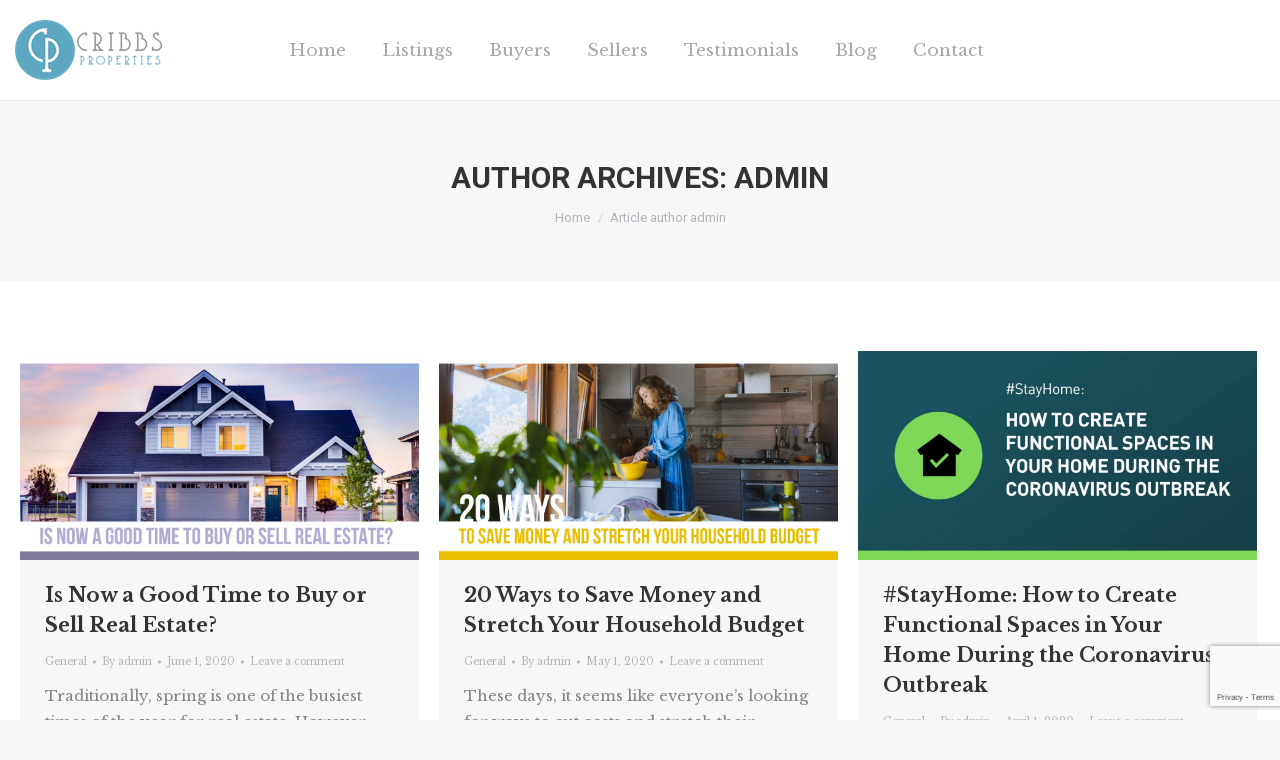

--- FILE ---
content_type: text/html; charset=UTF-8
request_url: http://www.cribbsproperties.com/author/admin/
body_size: 21018
content:
<!DOCTYPE html>
<!--[if !(IE 6) | !(IE 7) | !(IE 8)  ]><!-->
<html lang="en-US" class="no-js">
<!--<![endif]-->
<head>
	<meta charset="UTF-8" />
		<meta name="viewport" content="width=device-width, initial-scale=1, maximum-scale=1, user-scalable=0">
		<meta name="theme-color" content="#5ba9c4"/>	<link rel="profile" href="http://gmpg.org/xfn/11" />
	        <script type="text/javascript">
            if (/Android|webOS|iPhone|iPad|iPod|BlackBerry|IEMobile|Opera Mini/i.test(navigator.userAgent)) {
                var originalAddEventListener = EventTarget.prototype.addEventListener,
                    oldWidth = window.innerWidth;

                EventTarget.prototype.addEventListener = function (eventName, eventHandler, useCapture) {
                    if (eventName === "resize") {
                        originalAddEventListener.call(this, eventName, function (event) {
                            if (oldWidth === window.innerWidth) {
                                return;
                            }
                            else if (oldWidth !== window.innerWidth) {
                                oldWidth = window.innerWidth;
                            }
                            if (eventHandler.handleEvent) {
                                eventHandler.handleEvent.call(this, event);
                            }
                            else {
                                eventHandler.call(this, event);
                            };
                        }, useCapture);
                    }
                    else {
                        originalAddEventListener.call(this, eventName, eventHandler, useCapture);
                    };
                };
            };
        </script>
		<title>admin &#8211; Cribbs Properties</title>
<meta name='robots' content='max-image-preview:large' />
<link rel='dns-prefetch' href='//www.cribbsproperties.com' />
<link rel='dns-prefetch' href='//secure.gravatar.com' />
<link rel='dns-prefetch' href='//www.google.com' />
<link rel='dns-prefetch' href='//maps.googleapis.com' />
<link rel='dns-prefetch' href='//fonts.googleapis.com' />
<link rel='dns-prefetch' href='//v0.wordpress.com' />
<link rel='dns-prefetch' href='//i0.wp.com' />
<link rel="alternate" type="application/rss+xml" title="Cribbs Properties &raquo; Feed" href="http://www.cribbsproperties.com/feed/" />
<link rel="alternate" type="application/rss+xml" title="Cribbs Properties &raquo; Comments Feed" href="http://www.cribbsproperties.com/comments/feed/" />
<link rel="alternate" type="application/rss+xml" title="Cribbs Properties &raquo; Posts by admin Feed" href="http://www.cribbsproperties.com/author/admin/feed/" />
<script type="text/javascript">
window._wpemojiSettings = {"baseUrl":"https:\/\/s.w.org\/images\/core\/emoji\/14.0.0\/72x72\/","ext":".png","svgUrl":"https:\/\/s.w.org\/images\/core\/emoji\/14.0.0\/svg\/","svgExt":".svg","source":{"concatemoji":"http:\/\/www.cribbsproperties.com\/wp-includes\/js\/wp-emoji-release.min.js?ver=6.1.9"}};
/*! This file is auto-generated */
!function(e,a,t){var n,r,o,i=a.createElement("canvas"),p=i.getContext&&i.getContext("2d");function s(e,t){var a=String.fromCharCode,e=(p.clearRect(0,0,i.width,i.height),p.fillText(a.apply(this,e),0,0),i.toDataURL());return p.clearRect(0,0,i.width,i.height),p.fillText(a.apply(this,t),0,0),e===i.toDataURL()}function c(e){var t=a.createElement("script");t.src=e,t.defer=t.type="text/javascript",a.getElementsByTagName("head")[0].appendChild(t)}for(o=Array("flag","emoji"),t.supports={everything:!0,everythingExceptFlag:!0},r=0;r<o.length;r++)t.supports[o[r]]=function(e){if(p&&p.fillText)switch(p.textBaseline="top",p.font="600 32px Arial",e){case"flag":return s([127987,65039,8205,9895,65039],[127987,65039,8203,9895,65039])?!1:!s([55356,56826,55356,56819],[55356,56826,8203,55356,56819])&&!s([55356,57332,56128,56423,56128,56418,56128,56421,56128,56430,56128,56423,56128,56447],[55356,57332,8203,56128,56423,8203,56128,56418,8203,56128,56421,8203,56128,56430,8203,56128,56423,8203,56128,56447]);case"emoji":return!s([129777,127995,8205,129778,127999],[129777,127995,8203,129778,127999])}return!1}(o[r]),t.supports.everything=t.supports.everything&&t.supports[o[r]],"flag"!==o[r]&&(t.supports.everythingExceptFlag=t.supports.everythingExceptFlag&&t.supports[o[r]]);t.supports.everythingExceptFlag=t.supports.everythingExceptFlag&&!t.supports.flag,t.DOMReady=!1,t.readyCallback=function(){t.DOMReady=!0},t.supports.everything||(n=function(){t.readyCallback()},a.addEventListener?(a.addEventListener("DOMContentLoaded",n,!1),e.addEventListener("load",n,!1)):(e.attachEvent("onload",n),a.attachEvent("onreadystatechange",function(){"complete"===a.readyState&&t.readyCallback()})),(e=t.source||{}).concatemoji?c(e.concatemoji):e.wpemoji&&e.twemoji&&(c(e.twemoji),c(e.wpemoji)))}(window,document,window._wpemojiSettings);
</script>
<style type="text/css">
img.wp-smiley,
img.emoji {
	display: inline !important;
	border: none !important;
	box-shadow: none !important;
	height: 1em !important;
	width: 1em !important;
	margin: 0 0.07em !important;
	vertical-align: -0.1em !important;
	background: none !important;
	padding: 0 !important;
}
</style>
	<link rel='stylesheet' id='wp-block-library-css' href='http://www.cribbsproperties.com/wp-includes/css/dist/block-library/style.min.css?ver=6.1.9' type='text/css' media='all' />
<style id='wp-block-library-inline-css' type='text/css'>
.has-text-align-justify{text-align:justify;}
</style>
<style id='wp-block-library-theme-inline-css' type='text/css'>
.wp-block-audio figcaption{color:#555;font-size:13px;text-align:center}.is-dark-theme .wp-block-audio figcaption{color:hsla(0,0%,100%,.65)}.wp-block-audio{margin:0 0 1em}.wp-block-code{border:1px solid #ccc;border-radius:4px;font-family:Menlo,Consolas,monaco,monospace;padding:.8em 1em}.wp-block-embed figcaption{color:#555;font-size:13px;text-align:center}.is-dark-theme .wp-block-embed figcaption{color:hsla(0,0%,100%,.65)}.wp-block-embed{margin:0 0 1em}.blocks-gallery-caption{color:#555;font-size:13px;text-align:center}.is-dark-theme .blocks-gallery-caption{color:hsla(0,0%,100%,.65)}.wp-block-image figcaption{color:#555;font-size:13px;text-align:center}.is-dark-theme .wp-block-image figcaption{color:hsla(0,0%,100%,.65)}.wp-block-image{margin:0 0 1em}.wp-block-pullquote{border-top:4px solid;border-bottom:4px solid;margin-bottom:1.75em;color:currentColor}.wp-block-pullquote__citation,.wp-block-pullquote cite,.wp-block-pullquote footer{color:currentColor;text-transform:uppercase;font-size:.8125em;font-style:normal}.wp-block-quote{border-left:.25em solid;margin:0 0 1.75em;padding-left:1em}.wp-block-quote cite,.wp-block-quote footer{color:currentColor;font-size:.8125em;position:relative;font-style:normal}.wp-block-quote.has-text-align-right{border-left:none;border-right:.25em solid;padding-left:0;padding-right:1em}.wp-block-quote.has-text-align-center{border:none;padding-left:0}.wp-block-quote.is-large,.wp-block-quote.is-style-large,.wp-block-quote.is-style-plain{border:none}.wp-block-search .wp-block-search__label{font-weight:700}.wp-block-search__button{border:1px solid #ccc;padding:.375em .625em}:where(.wp-block-group.has-background){padding:1.25em 2.375em}.wp-block-separator.has-css-opacity{opacity:.4}.wp-block-separator{border:none;border-bottom:2px solid;margin-left:auto;margin-right:auto}.wp-block-separator.has-alpha-channel-opacity{opacity:1}.wp-block-separator:not(.is-style-wide):not(.is-style-dots){width:100px}.wp-block-separator.has-background:not(.is-style-dots){border-bottom:none;height:1px}.wp-block-separator.has-background:not(.is-style-wide):not(.is-style-dots){height:2px}.wp-block-table{margin:"0 0 1em 0"}.wp-block-table thead{border-bottom:3px solid}.wp-block-table tfoot{border-top:3px solid}.wp-block-table td,.wp-block-table th{word-break:normal}.wp-block-table figcaption{color:#555;font-size:13px;text-align:center}.is-dark-theme .wp-block-table figcaption{color:hsla(0,0%,100%,.65)}.wp-block-video figcaption{color:#555;font-size:13px;text-align:center}.is-dark-theme .wp-block-video figcaption{color:hsla(0,0%,100%,.65)}.wp-block-video{margin:0 0 1em}.wp-block-template-part.has-background{padding:1.25em 2.375em;margin-top:0;margin-bottom:0}
</style>
<link rel='stylesheet' id='mediaelement-css' href='http://www.cribbsproperties.com/wp-includes/js/mediaelement/mediaelementplayer-legacy.min.css?ver=4.2.17' type='text/css' media='all' />
<link rel='stylesheet' id='wp-mediaelement-css' href='http://www.cribbsproperties.com/wp-includes/js/mediaelement/wp-mediaelement.min.css?ver=6.1.9' type='text/css' media='all' />
<link rel='stylesheet' id='classic-theme-styles-css' href='http://www.cribbsproperties.com/wp-includes/css/classic-themes.min.css?ver=1' type='text/css' media='all' />
<style id='global-styles-inline-css' type='text/css'>
body{--wp--preset--color--black: #000000;--wp--preset--color--cyan-bluish-gray: #abb8c3;--wp--preset--color--white: #FFF;--wp--preset--color--pale-pink: #f78da7;--wp--preset--color--vivid-red: #cf2e2e;--wp--preset--color--luminous-vivid-orange: #ff6900;--wp--preset--color--luminous-vivid-amber: #fcb900;--wp--preset--color--light-green-cyan: #7bdcb5;--wp--preset--color--vivid-green-cyan: #00d084;--wp--preset--color--pale-cyan-blue: #8ed1fc;--wp--preset--color--vivid-cyan-blue: #0693e3;--wp--preset--color--vivid-purple: #9b51e0;--wp--preset--color--accent: #5ba9c4;--wp--preset--color--dark-gray: #111;--wp--preset--color--light-gray: #767676;--wp--preset--gradient--vivid-cyan-blue-to-vivid-purple: linear-gradient(135deg,rgba(6,147,227,1) 0%,rgb(155,81,224) 100%);--wp--preset--gradient--light-green-cyan-to-vivid-green-cyan: linear-gradient(135deg,rgb(122,220,180) 0%,rgb(0,208,130) 100%);--wp--preset--gradient--luminous-vivid-amber-to-luminous-vivid-orange: linear-gradient(135deg,rgba(252,185,0,1) 0%,rgba(255,105,0,1) 100%);--wp--preset--gradient--luminous-vivid-orange-to-vivid-red: linear-gradient(135deg,rgba(255,105,0,1) 0%,rgb(207,46,46) 100%);--wp--preset--gradient--very-light-gray-to-cyan-bluish-gray: linear-gradient(135deg,rgb(238,238,238) 0%,rgb(169,184,195) 100%);--wp--preset--gradient--cool-to-warm-spectrum: linear-gradient(135deg,rgb(74,234,220) 0%,rgb(151,120,209) 20%,rgb(207,42,186) 40%,rgb(238,44,130) 60%,rgb(251,105,98) 80%,rgb(254,248,76) 100%);--wp--preset--gradient--blush-light-purple: linear-gradient(135deg,rgb(255,206,236) 0%,rgb(152,150,240) 100%);--wp--preset--gradient--blush-bordeaux: linear-gradient(135deg,rgb(254,205,165) 0%,rgb(254,45,45) 50%,rgb(107,0,62) 100%);--wp--preset--gradient--luminous-dusk: linear-gradient(135deg,rgb(255,203,112) 0%,rgb(199,81,192) 50%,rgb(65,88,208) 100%);--wp--preset--gradient--pale-ocean: linear-gradient(135deg,rgb(255,245,203) 0%,rgb(182,227,212) 50%,rgb(51,167,181) 100%);--wp--preset--gradient--electric-grass: linear-gradient(135deg,rgb(202,248,128) 0%,rgb(113,206,126) 100%);--wp--preset--gradient--midnight: linear-gradient(135deg,rgb(2,3,129) 0%,rgb(40,116,252) 100%);--wp--preset--duotone--dark-grayscale: url('#wp-duotone-dark-grayscale');--wp--preset--duotone--grayscale: url('#wp-duotone-grayscale');--wp--preset--duotone--purple-yellow: url('#wp-duotone-purple-yellow');--wp--preset--duotone--blue-red: url('#wp-duotone-blue-red');--wp--preset--duotone--midnight: url('#wp-duotone-midnight');--wp--preset--duotone--magenta-yellow: url('#wp-duotone-magenta-yellow');--wp--preset--duotone--purple-green: url('#wp-duotone-purple-green');--wp--preset--duotone--blue-orange: url('#wp-duotone-blue-orange');--wp--preset--font-size--small: 13px;--wp--preset--font-size--medium: 20px;--wp--preset--font-size--large: 36px;--wp--preset--font-size--x-large: 42px;--wp--preset--spacing--20: 0.44rem;--wp--preset--spacing--30: 0.67rem;--wp--preset--spacing--40: 1rem;--wp--preset--spacing--50: 1.5rem;--wp--preset--spacing--60: 2.25rem;--wp--preset--spacing--70: 3.38rem;--wp--preset--spacing--80: 5.06rem;}:where(.is-layout-flex){gap: 0.5em;}body .is-layout-flow > .alignleft{float: left;margin-inline-start: 0;margin-inline-end: 2em;}body .is-layout-flow > .alignright{float: right;margin-inline-start: 2em;margin-inline-end: 0;}body .is-layout-flow > .aligncenter{margin-left: auto !important;margin-right: auto !important;}body .is-layout-constrained > .alignleft{float: left;margin-inline-start: 0;margin-inline-end: 2em;}body .is-layout-constrained > .alignright{float: right;margin-inline-start: 2em;margin-inline-end: 0;}body .is-layout-constrained > .aligncenter{margin-left: auto !important;margin-right: auto !important;}body .is-layout-constrained > :where(:not(.alignleft):not(.alignright):not(.alignfull)){max-width: var(--wp--style--global--content-size);margin-left: auto !important;margin-right: auto !important;}body .is-layout-constrained > .alignwide{max-width: var(--wp--style--global--wide-size);}body .is-layout-flex{display: flex;}body .is-layout-flex{flex-wrap: wrap;align-items: center;}body .is-layout-flex > *{margin: 0;}:where(.wp-block-columns.is-layout-flex){gap: 2em;}.has-black-color{color: var(--wp--preset--color--black) !important;}.has-cyan-bluish-gray-color{color: var(--wp--preset--color--cyan-bluish-gray) !important;}.has-white-color{color: var(--wp--preset--color--white) !important;}.has-pale-pink-color{color: var(--wp--preset--color--pale-pink) !important;}.has-vivid-red-color{color: var(--wp--preset--color--vivid-red) !important;}.has-luminous-vivid-orange-color{color: var(--wp--preset--color--luminous-vivid-orange) !important;}.has-luminous-vivid-amber-color{color: var(--wp--preset--color--luminous-vivid-amber) !important;}.has-light-green-cyan-color{color: var(--wp--preset--color--light-green-cyan) !important;}.has-vivid-green-cyan-color{color: var(--wp--preset--color--vivid-green-cyan) !important;}.has-pale-cyan-blue-color{color: var(--wp--preset--color--pale-cyan-blue) !important;}.has-vivid-cyan-blue-color{color: var(--wp--preset--color--vivid-cyan-blue) !important;}.has-vivid-purple-color{color: var(--wp--preset--color--vivid-purple) !important;}.has-black-background-color{background-color: var(--wp--preset--color--black) !important;}.has-cyan-bluish-gray-background-color{background-color: var(--wp--preset--color--cyan-bluish-gray) !important;}.has-white-background-color{background-color: var(--wp--preset--color--white) !important;}.has-pale-pink-background-color{background-color: var(--wp--preset--color--pale-pink) !important;}.has-vivid-red-background-color{background-color: var(--wp--preset--color--vivid-red) !important;}.has-luminous-vivid-orange-background-color{background-color: var(--wp--preset--color--luminous-vivid-orange) !important;}.has-luminous-vivid-amber-background-color{background-color: var(--wp--preset--color--luminous-vivid-amber) !important;}.has-light-green-cyan-background-color{background-color: var(--wp--preset--color--light-green-cyan) !important;}.has-vivid-green-cyan-background-color{background-color: var(--wp--preset--color--vivid-green-cyan) !important;}.has-pale-cyan-blue-background-color{background-color: var(--wp--preset--color--pale-cyan-blue) !important;}.has-vivid-cyan-blue-background-color{background-color: var(--wp--preset--color--vivid-cyan-blue) !important;}.has-vivid-purple-background-color{background-color: var(--wp--preset--color--vivid-purple) !important;}.has-black-border-color{border-color: var(--wp--preset--color--black) !important;}.has-cyan-bluish-gray-border-color{border-color: var(--wp--preset--color--cyan-bluish-gray) !important;}.has-white-border-color{border-color: var(--wp--preset--color--white) !important;}.has-pale-pink-border-color{border-color: var(--wp--preset--color--pale-pink) !important;}.has-vivid-red-border-color{border-color: var(--wp--preset--color--vivid-red) !important;}.has-luminous-vivid-orange-border-color{border-color: var(--wp--preset--color--luminous-vivid-orange) !important;}.has-luminous-vivid-amber-border-color{border-color: var(--wp--preset--color--luminous-vivid-amber) !important;}.has-light-green-cyan-border-color{border-color: var(--wp--preset--color--light-green-cyan) !important;}.has-vivid-green-cyan-border-color{border-color: var(--wp--preset--color--vivid-green-cyan) !important;}.has-pale-cyan-blue-border-color{border-color: var(--wp--preset--color--pale-cyan-blue) !important;}.has-vivid-cyan-blue-border-color{border-color: var(--wp--preset--color--vivid-cyan-blue) !important;}.has-vivid-purple-border-color{border-color: var(--wp--preset--color--vivid-purple) !important;}.has-vivid-cyan-blue-to-vivid-purple-gradient-background{background: var(--wp--preset--gradient--vivid-cyan-blue-to-vivid-purple) !important;}.has-light-green-cyan-to-vivid-green-cyan-gradient-background{background: var(--wp--preset--gradient--light-green-cyan-to-vivid-green-cyan) !important;}.has-luminous-vivid-amber-to-luminous-vivid-orange-gradient-background{background: var(--wp--preset--gradient--luminous-vivid-amber-to-luminous-vivid-orange) !important;}.has-luminous-vivid-orange-to-vivid-red-gradient-background{background: var(--wp--preset--gradient--luminous-vivid-orange-to-vivid-red) !important;}.has-very-light-gray-to-cyan-bluish-gray-gradient-background{background: var(--wp--preset--gradient--very-light-gray-to-cyan-bluish-gray) !important;}.has-cool-to-warm-spectrum-gradient-background{background: var(--wp--preset--gradient--cool-to-warm-spectrum) !important;}.has-blush-light-purple-gradient-background{background: var(--wp--preset--gradient--blush-light-purple) !important;}.has-blush-bordeaux-gradient-background{background: var(--wp--preset--gradient--blush-bordeaux) !important;}.has-luminous-dusk-gradient-background{background: var(--wp--preset--gradient--luminous-dusk) !important;}.has-pale-ocean-gradient-background{background: var(--wp--preset--gradient--pale-ocean) !important;}.has-electric-grass-gradient-background{background: var(--wp--preset--gradient--electric-grass) !important;}.has-midnight-gradient-background{background: var(--wp--preset--gradient--midnight) !important;}.has-small-font-size{font-size: var(--wp--preset--font-size--small) !important;}.has-medium-font-size{font-size: var(--wp--preset--font-size--medium) !important;}.has-large-font-size{font-size: var(--wp--preset--font-size--large) !important;}.has-x-large-font-size{font-size: var(--wp--preset--font-size--x-large) !important;}
.wp-block-navigation a:where(:not(.wp-element-button)){color: inherit;}
:where(.wp-block-columns.is-layout-flex){gap: 2em;}
.wp-block-pullquote{font-size: 1.5em;line-height: 1.6;}
</style>
<link rel='stylesheet' id='contact-form-7-css' href='http://www.cribbsproperties.com/wp-content/plugins/contact-form-7/includes/css/styles.css?ver=5.6.4' type='text/css' media='all' />
<link rel='stylesheet' id='the7-Defaults-css' href='http://www.cribbsproperties.com/wp-content/uploads/smile_fonts/Defaults/Defaults.css?ver=6.1.9' type='text/css' media='all' />
<link rel='stylesheet' id='simple-social-icons-font-css' href='http://www.cribbsproperties.com/wp-content/plugins/simple-social-icons/css/style.css?ver=3.0.2' type='text/css' media='all' />
<link rel='stylesheet' id='dt-web-fonts-css' href='//fonts.googleapis.com/css?family=Roboto%3A400%2C600%2C700%7CRoboto+Condensed%3A400%2C600%2C700%7CLibre+Baskerville%3A400%2C600%2C700%7CBioRhyme%3A300%2C400%2C600%2C700&#038;ver=8.0.1' type='text/css' media='all' />
<link rel='stylesheet' id='dt-main-css' href='http://www.cribbsproperties.com/wp-content/themes/dt-the7/css/main.min.css?ver=8.0.1' type='text/css' media='all' />
<style id='dt-main-inline-css' type='text/css'>
body #load {
  display: block;
  height: 100%;
  overflow: hidden;
  position: fixed;
  width: 100%;
  z-index: 9901;
  opacity: 1;
  visibility: visible;
  -webkit-transition: all .35s ease-out;
  transition: all .35s ease-out;
}
.load-wrap {
  width: 100%;
  height: 100%;
  background-position: center center;
  background-repeat: no-repeat;
  text-align: center;
}
.load-wrap > svg {
  position: absolute;
  top: 50%;
  left: 50%;
  -ms-transform: translate(-50%,-50%);
  -webkit-transform: translate(-50%,-50%);
  transform: translate(-50%,-50%);
}
#load {
  background-color: #ffffff;
}
.uil-default rect:not(.bk) {
  fill: rgba(51,51,51,0.3);
}
.uil-ring > path {
  fill: rgba(51,51,51,0.3);
}
.ring-loader .circle {
  fill: rgba(51,51,51,0.3);
}
.ring-loader .moving-circle {
  fill: #333333;
}
.uil-hourglass .glass {
  stroke: #333333;
}
.uil-hourglass .sand {
  fill: rgba(51,51,51,0.3);
}
.spinner-loader .load-wrap {
  background-image: url("data:image/svg+xml,%3Csvg width='75px' height='75px' xmlns='http://www.w3.org/2000/svg' viewBox='0 0 100 100' preserveAspectRatio='xMidYMid' class='uil-default'%3E%3Crect x='0' y='0' width='100' height='100' fill='none' class='bk'%3E%3C/rect%3E%3Crect  x='46.5' y='40' width='7' height='20' rx='5' ry='5' fill='rgba%2851%2C51%2C51%2C0.3%29' transform='rotate(0 50 50) translate(0 -30)'%3E  %3Canimate attributeName='opacity' from='1' to='0' dur='1s' begin='0s' repeatCount='indefinite'/%3E%3C/rect%3E%3Crect  x='46.5' y='40' width='7' height='20' rx='5' ry='5' fill='rgba%2851%2C51%2C51%2C0.3%29' transform='rotate(30 50 50) translate(0 -30)'%3E  %3Canimate attributeName='opacity' from='1' to='0' dur='1s' begin='0.08333333333333333s' repeatCount='indefinite'/%3E%3C/rect%3E%3Crect  x='46.5' y='40' width='7' height='20' rx='5' ry='5' fill='rgba%2851%2C51%2C51%2C0.3%29' transform='rotate(60 50 50) translate(0 -30)'%3E  %3Canimate attributeName='opacity' from='1' to='0' dur='1s' begin='0.16666666666666666s' repeatCount='indefinite'/%3E%3C/rect%3E%3Crect  x='46.5' y='40' width='7' height='20' rx='5' ry='5' fill='rgba%2851%2C51%2C51%2C0.3%29' transform='rotate(90 50 50) translate(0 -30)'%3E  %3Canimate attributeName='opacity' from='1' to='0' dur='1s' begin='0.25s' repeatCount='indefinite'/%3E%3C/rect%3E%3Crect  x='46.5' y='40' width='7' height='20' rx='5' ry='5' fill='rgba%2851%2C51%2C51%2C0.3%29' transform='rotate(120 50 50) translate(0 -30)'%3E  %3Canimate attributeName='opacity' from='1' to='0' dur='1s' begin='0.3333333333333333s' repeatCount='indefinite'/%3E%3C/rect%3E%3Crect  x='46.5' y='40' width='7' height='20' rx='5' ry='5' fill='rgba%2851%2C51%2C51%2C0.3%29' transform='rotate(150 50 50) translate(0 -30)'%3E  %3Canimate attributeName='opacity' from='1' to='0' dur='1s' begin='0.4166666666666667s' repeatCount='indefinite'/%3E%3C/rect%3E%3Crect  x='46.5' y='40' width='7' height='20' rx='5' ry='5' fill='rgba%2851%2C51%2C51%2C0.3%29' transform='rotate(180 50 50) translate(0 -30)'%3E  %3Canimate attributeName='opacity' from='1' to='0' dur='1s' begin='0.5s' repeatCount='indefinite'/%3E%3C/rect%3E%3Crect  x='46.5' y='40' width='7' height='20' rx='5' ry='5' fill='rgba%2851%2C51%2C51%2C0.3%29' transform='rotate(210 50 50) translate(0 -30)'%3E  %3Canimate attributeName='opacity' from='1' to='0' dur='1s' begin='0.5833333333333334s' repeatCount='indefinite'/%3E%3C/rect%3E%3Crect  x='46.5' y='40' width='7' height='20' rx='5' ry='5' fill='rgba%2851%2C51%2C51%2C0.3%29' transform='rotate(240 50 50) translate(0 -30)'%3E  %3Canimate attributeName='opacity' from='1' to='0' dur='1s' begin='0.6666666666666666s' repeatCount='indefinite'/%3E%3C/rect%3E%3Crect  x='46.5' y='40' width='7' height='20' rx='5' ry='5' fill='rgba%2851%2C51%2C51%2C0.3%29' transform='rotate(270 50 50) translate(0 -30)'%3E  %3Canimate attributeName='opacity' from='1' to='0' dur='1s' begin='0.75s' repeatCount='indefinite'/%3E%3C/rect%3E%3Crect  x='46.5' y='40' width='7' height='20' rx='5' ry='5' fill='rgba%2851%2C51%2C51%2C0.3%29' transform='rotate(300 50 50) translate(0 -30)'%3E  %3Canimate attributeName='opacity' from='1' to='0' dur='1s' begin='0.8333333333333334s' repeatCount='indefinite'/%3E%3C/rect%3E%3Crect  x='46.5' y='40' width='7' height='20' rx='5' ry='5' fill='rgba%2851%2C51%2C51%2C0.3%29' transform='rotate(330 50 50) translate(0 -30)'%3E  %3Canimate attributeName='opacity' from='1' to='0' dur='1s' begin='0.9166666666666666s' repeatCount='indefinite'/%3E%3C/rect%3E%3C/svg%3E");
}
.ring-loader .load-wrap {
  background-image: url("data:image/svg+xml,%3Csvg xmlns='http://www.w3.org/2000/svg' viewBox='0 0 32 32' width='72' height='72' fill='rgba%2851%2C51%2C51%2C0.3%29'%3E   %3Cpath opacity='.25' d='M16 0 A16 16 0 0 0 16 32 A16 16 0 0 0 16 0 M16 4 A12 12 0 0 1 16 28 A12 12 0 0 1 16 4'/%3E   %3Cpath d='M16 0 A16 16 0 0 1 32 16 L28 16 A12 12 0 0 0 16 4z'%3E     %3CanimateTransform attributeName='transform' type='rotate' from='0 16 16' to='360 16 16' dur='0.8s' repeatCount='indefinite' /%3E   %3C/path%3E %3C/svg%3E");
}
.hourglass-loader .load-wrap {
  background-image: url("data:image/svg+xml,%3Csvg xmlns='http://www.w3.org/2000/svg' viewBox='0 0 32 32' width='72' height='72' fill='rgba%2851%2C51%2C51%2C0.3%29'%3E   %3Cpath transform='translate(2)' d='M0 12 V20 H4 V12z'%3E      %3Canimate attributeName='d' values='M0 12 V20 H4 V12z; M0 4 V28 H4 V4z; M0 12 V20 H4 V12z; M0 12 V20 H4 V12z' dur='1.2s' repeatCount='indefinite' begin='0' keytimes='0;.2;.5;1' keySplines='0.2 0.2 0.4 0.8;0.2 0.6 0.4 0.8;0.2 0.8 0.4 0.8' calcMode='spline'  /%3E   %3C/path%3E   %3Cpath transform='translate(8)' d='M0 12 V20 H4 V12z'%3E     %3Canimate attributeName='d' values='M0 12 V20 H4 V12z; M0 4 V28 H4 V4z; M0 12 V20 H4 V12z; M0 12 V20 H4 V12z' dur='1.2s' repeatCount='indefinite' begin='0.2' keytimes='0;.2;.5;1' keySplines='0.2 0.2 0.4 0.8;0.2 0.6 0.4 0.8;0.2 0.8 0.4 0.8' calcMode='spline'  /%3E   %3C/path%3E   %3Cpath transform='translate(14)' d='M0 12 V20 H4 V12z'%3E     %3Canimate attributeName='d' values='M0 12 V20 H4 V12z; M0 4 V28 H4 V4z; M0 12 V20 H4 V12z; M0 12 V20 H4 V12z' dur='1.2s' repeatCount='indefinite' begin='0.4' keytimes='0;.2;.5;1' keySplines='0.2 0.2 0.4 0.8;0.2 0.6 0.4 0.8;0.2 0.8 0.4 0.8' calcMode='spline' /%3E   %3C/path%3E   %3Cpath transform='translate(20)' d='M0 12 V20 H4 V12z'%3E     %3Canimate attributeName='d' values='M0 12 V20 H4 V12z; M0 4 V28 H4 V4z; M0 12 V20 H4 V12z; M0 12 V20 H4 V12z' dur='1.2s' repeatCount='indefinite' begin='0.6' keytimes='0;.2;.5;1' keySplines='0.2 0.2 0.4 0.8;0.2 0.6 0.4 0.8;0.2 0.8 0.4 0.8' calcMode='spline' /%3E   %3C/path%3E   %3Cpath transform='translate(26)' d='M0 12 V20 H4 V12z'%3E     %3Canimate attributeName='d' values='M0 12 V20 H4 V12z; M0 4 V28 H4 V4z; M0 12 V20 H4 V12z; M0 12 V20 H4 V12z' dur='1.2s' repeatCount='indefinite' begin='0.8' keytimes='0;.2;.5;1' keySplines='0.2 0.2 0.4 0.8;0.2 0.6 0.4 0.8;0.2 0.8 0.4 0.8' calcMode='spline' /%3E   %3C/path%3E %3C/svg%3E");
}

</style>
<link rel='stylesheet' id='the7-font-css' href='http://www.cribbsproperties.com/wp-content/themes/dt-the7/fonts/icomoon-the7-font/icomoon-the7-font.min.css?ver=8.0.1' type='text/css' media='all' />
<link rel='stylesheet' id='the7-awesome-fonts-css' href='http://www.cribbsproperties.com/wp-content/themes/dt-the7/fonts/FontAwesome/css/all.min.css?ver=8.0.1' type='text/css' media='all' />
<link rel='stylesheet' id='the7-awesome-fonts-back-css' href='http://www.cribbsproperties.com/wp-content/themes/dt-the7/fonts/FontAwesome/back-compat.min.css?ver=8.0.1' type='text/css' media='all' />
<link rel='stylesheet' id='dt-fontello-css' href='http://www.cribbsproperties.com/wp-content/themes/dt-the7/fonts/fontello/css/fontello.min.css?ver=8.0.1' type='text/css' media='all' />
<link rel='stylesheet' id='the7-core-css' href='http://www.cribbsproperties.com/wp-content/plugins/dt-the7-core/assets/css/post-type.min.css?ver=2.7.1' type='text/css' media='all' />
<link rel='stylesheet' id='dt-custom-css' href='http://www.cribbsproperties.com/wp-content/uploads/the7-css/custom.css?ver=ffb0c29ee3bb' type='text/css' media='all' />
<link rel='stylesheet' id='dt-media-css' href='http://www.cribbsproperties.com/wp-content/uploads/the7-css/media.css?ver=ffb0c29ee3bb' type='text/css' media='all' />
<link rel='stylesheet' id='the7-mega-menu-css' href='http://www.cribbsproperties.com/wp-content/uploads/the7-css/mega-menu.css?ver=ffb0c29ee3bb' type='text/css' media='all' />
<link rel='stylesheet' id='the7-elements-albums-portfolio-css' href='http://www.cribbsproperties.com/wp-content/uploads/the7-css/the7-elements-albums-portfolio.css?ver=ffb0c29ee3bb' type='text/css' media='all' />
<link rel='stylesheet' id='the7-elements-css' href='http://www.cribbsproperties.com/wp-content/uploads/the7-css/post-type-dynamic.css?ver=ffb0c29ee3bb' type='text/css' media='all' />
<link rel='stylesheet' id='style-css' href='http://www.cribbsproperties.com/wp-content/themes/dt-the7/style.css?ver=8.0.1' type='text/css' media='all' />
<link rel='stylesheet' id='ultimate-vc-addons-style-min-css' href='http://www.cribbsproperties.com/wp-content/plugins/Ultimate_VC_Addons/assets/min-css/ultimate.min.css?ver=3.19.11' type='text/css' media='all' />
<link rel='stylesheet' id='ultimate-vc-addons-icons-css' href='http://www.cribbsproperties.com/wp-content/plugins/Ultimate_VC_Addons/assets/css/icons.css?ver=3.19.11' type='text/css' media='all' />
<link rel='stylesheet' id='ultimate-vc-addons-vidcons-css' href='http://www.cribbsproperties.com/wp-content/plugins/Ultimate_VC_Addons/assets/fonts/vidcons.css?ver=3.19.11' type='text/css' media='all' />
<link rel='stylesheet' id='jetpack_css-css' href='http://www.cribbsproperties.com/wp-content/plugins/jetpack/css/jetpack.css?ver=11.5.3' type='text/css' media='all' />
<script type='text/javascript' src='http://www.cribbsproperties.com/wp-includes/js/jquery/jquery.min.js?ver=3.6.1' id='jquery-core-js'></script>
<script type='text/javascript' src='http://www.cribbsproperties.com/wp-includes/js/jquery/jquery-migrate.min.js?ver=3.3.2' id='jquery-migrate-js'></script>
<script type='text/javascript' id='dt-above-fold-js-extra'>
/* <![CDATA[ */
var dtLocal = {"themeUrl":"http:\/\/www.cribbsproperties.com\/wp-content\/themes\/dt-the7","passText":"To view this protected post, enter the password below:","moreButtonText":{"loading":"Loading...","loadMore":"Load more"},"postID":"1630","ajaxurl":"http:\/\/www.cribbsproperties.com\/wp-admin\/admin-ajax.php","REST":{"baseUrl":"http:\/\/www.cribbsproperties.com\/wp-json\/the7\/v1","endpoints":{"sendMail":"\/send-mail"}},"contactMessages":{"required":"One or more fields have an error. Please check and try again.","terms":"Please accept the privacy policy.","fillTheCaptchaError":"Please, fill the captcha."},"captchaSiteKey":"","ajaxNonce":"e04a174110","pageData":{"type":"archive","template":"archive","layout":"masonry"},"themeSettings":{"smoothScroll":"off","lazyLoading":false,"accentColor":{"mode":"solid","color":"#5ba9c4"},"desktopHeader":{"height":100},"floatingHeader":{"showAfter":150,"showMenu":true,"height":60,"logo":{"showLogo":true,"html":"","url":"http:\/\/www.cribbsproperties.com\/"}},"topLine":{"floatingTopLine":{"logo":{"showLogo":false,"html":""}}},"mobileHeader":{"firstSwitchPoint":1070,"secondSwitchPoint":778,"firstSwitchPointHeight":60,"secondSwitchPointHeight":60},"stickyMobileHeaderFirstSwitch":{"logo":{"html":""}},"stickyMobileHeaderSecondSwitch":{"logo":{"html":""}},"content":{"textColor":"#85868c","headerColor":"#333333"},"sidebar":{"switchPoint":990},"boxedWidth":"1340px","stripes":{"stripe1":{"textColor":"#787d85","headerColor":"#3b3f4a"},"stripe2":{"textColor":"#8b9199","headerColor":"#ffffff"},"stripe3":{"textColor":"#ffffff","headerColor":"#ffffff"}}},"VCMobileScreenWidth":"768"};
var dtShare = {"shareButtonText":{"facebook":"Share on Facebook","twitter":"Tweet","pinterest":"Pin it","linkedin":"Share on Linkedin","whatsapp":"Share on Whatsapp"},"overlayOpacity":"85"};
/* ]]> */
</script>
<script type='text/javascript' src='http://www.cribbsproperties.com/wp-content/themes/dt-the7/js/above-the-fold.min.js?ver=8.0.1' id='dt-above-fold-js'></script>
<script type='text/javascript' src='http://www.cribbsproperties.com/wp-content/plugins/Ultimate_VC_Addons/assets/min-js/modernizr-custom.min.js?ver=3.19.11' id='ultimate-vc-addons-modernizr-js'></script>
<script type='text/javascript' src='http://www.cribbsproperties.com/wp-content/plugins/Ultimate_VC_Addons/assets/min-js/jquery-ui.min.js?ver=3.19.11' id='jquery_ui-js'></script>
<script type='text/javascript' src='https://maps.googleapis.com/maps/api/js' id='ultimate-vc-addons-googleapis-js'></script>
<script type='text/javascript' src='http://www.cribbsproperties.com/wp-includes/js/jquery/ui/core.min.js?ver=1.13.2' id='jquery-ui-core-js'></script>
<script type='text/javascript' src='http://www.cribbsproperties.com/wp-includes/js/jquery/ui/mouse.min.js?ver=1.13.2' id='jquery-ui-mouse-js'></script>
<script type='text/javascript' src='http://www.cribbsproperties.com/wp-includes/js/jquery/ui/slider.min.js?ver=1.13.2' id='jquery-ui-slider-js'></script>
<script type='text/javascript' src='http://www.cribbsproperties.com/wp-content/plugins/Ultimate_VC_Addons/assets/min-js/jquery-ui-labeledslider.min.js?ver=3.19.11' id='ultimate-vc-addons_range_tick-js'></script>
<script type='text/javascript' src='http://www.cribbsproperties.com/wp-content/plugins/Ultimate_VC_Addons/assets/min-js/ultimate.min.js?ver=3.19.11' id='ultimate-vc-addons-script-js'></script>
<script type='text/javascript' src='http://www.cribbsproperties.com/wp-content/plugins/Ultimate_VC_Addons/assets/min-js/modal-all.min.js?ver=3.19.11' id='ultimate-vc-addons-modal-all-js'></script>
<script type='text/javascript' src='http://www.cribbsproperties.com/wp-content/plugins/Ultimate_VC_Addons/assets/min-js/jparallax.min.js?ver=3.19.11' id='ultimate-vc-addons-jquery.shake-js'></script>
<script type='text/javascript' src='http://www.cribbsproperties.com/wp-content/plugins/Ultimate_VC_Addons/assets/min-js/vhparallax.min.js?ver=3.19.11' id='ultimate-vc-addons-jquery.vhparallax-js'></script>
<script type='text/javascript' src='http://www.cribbsproperties.com/wp-content/plugins/Ultimate_VC_Addons/assets/min-js/ultimate_bg.min.js?ver=3.19.11' id='ultimate-vc-addons-row-bg-js'></script>
<script type='text/javascript' src='http://www.cribbsproperties.com/wp-content/plugins/Ultimate_VC_Addons/assets/min-js/mb-YTPlayer.min.js?ver=3.19.11' id='ultimate-vc-addons-jquery.ytplayer-js'></script>
<link rel="https://api.w.org/" href="http://www.cribbsproperties.com/wp-json/" /><link rel="alternate" type="application/json" href="http://www.cribbsproperties.com/wp-json/wp/v2/users/1" /><link rel="EditURI" type="application/rsd+xml" title="RSD" href="http://www.cribbsproperties.com/xmlrpc.php?rsd" />
<link rel="wlwmanifest" type="application/wlwmanifest+xml" href="http://www.cribbsproperties.com/wp-includes/wlwmanifest.xml" />
<meta name="generator" content="WordPress 6.1.9" />
	<style>img#wpstats{display:none}</style>
		<meta name="generator" content="Powered by WPBakery Page Builder - drag and drop page builder for WordPress."/>
			<style type="text/css">
				/* If html does not have either class, do not show lazy loaded images. */
				html:not( .jetpack-lazy-images-js-enabled ):not( .js ) .jetpack-lazy-image {
					display: none;
				}
			</style>
			<script>
				document.documentElement.classList.add(
					'jetpack-lazy-images-js-enabled'
				);
			</script>
		<meta name="generator" content="Powered by Slider Revolution 6.5.19 - responsive, Mobile-Friendly Slider Plugin for WordPress with comfortable drag and drop interface." />

<!-- Jetpack Open Graph Tags -->
<meta property="og:type" content="profile" />
<meta property="og:title" content="admin" />
<meta property="og:url" content="http://www.cribbsproperties.com/author/admin/" />
<meta property="og:site_name" content="Cribbs Properties" />
<meta property="og:image" content="http://1.gravatar.com/avatar/a2c1f37f2acbd0cdbc35f199fa2d8d79?s=200&#038;d=mm&#038;r=g" />
<meta property="og:image:alt" content="admin" />
<meta property="og:locale" content="en_US" />

<!-- End Jetpack Open Graph Tags -->
<script type="text/javascript">
document.addEventListener("DOMContentLoaded", function(event) { 
	var load = document.getElementById("load");
	if(!load.classList.contains('loader-removed')){
		var removeLoading = setTimeout(function() {
			load.className += " loader-removed";
		}, 300);
	}
});
</script>
		<link rel="icon" href="http://www.cribbsproperties.com/wp-content/uploads/2018/11/cropped-Favicon-cribbs-32x32.png" sizes="32x32" />
<link rel="icon" href="http://www.cribbsproperties.com/wp-content/uploads/2018/11/cropped-Favicon-cribbs-192x192.png" sizes="192x192" />
<link rel="apple-touch-icon" href="http://www.cribbsproperties.com/wp-content/uploads/2018/11/cropped-Favicon-cribbs-180x180.png" />
<meta name="msapplication-TileImage" content="http://www.cribbsproperties.com/wp-content/uploads/2018/11/cropped-Favicon-cribbs-270x270.png" />
<script>function setREVStartSize(e){
			//window.requestAnimationFrame(function() {
				window.RSIW = window.RSIW===undefined ? window.innerWidth : window.RSIW;
				window.RSIH = window.RSIH===undefined ? window.innerHeight : window.RSIH;
				try {
					var pw = document.getElementById(e.c).parentNode.offsetWidth,
						newh;
					pw = pw===0 || isNaN(pw) ? window.RSIW : pw;
					e.tabw = e.tabw===undefined ? 0 : parseInt(e.tabw);
					e.thumbw = e.thumbw===undefined ? 0 : parseInt(e.thumbw);
					e.tabh = e.tabh===undefined ? 0 : parseInt(e.tabh);
					e.thumbh = e.thumbh===undefined ? 0 : parseInt(e.thumbh);
					e.tabhide = e.tabhide===undefined ? 0 : parseInt(e.tabhide);
					e.thumbhide = e.thumbhide===undefined ? 0 : parseInt(e.thumbhide);
					e.mh = e.mh===undefined || e.mh=="" || e.mh==="auto" ? 0 : parseInt(e.mh,0);
					if(e.layout==="fullscreen" || e.l==="fullscreen")
						newh = Math.max(e.mh,window.RSIH);
					else{
						e.gw = Array.isArray(e.gw) ? e.gw : [e.gw];
						for (var i in e.rl) if (e.gw[i]===undefined || e.gw[i]===0) e.gw[i] = e.gw[i-1];
						e.gh = e.el===undefined || e.el==="" || (Array.isArray(e.el) && e.el.length==0)? e.gh : e.el;
						e.gh = Array.isArray(e.gh) ? e.gh : [e.gh];
						for (var i in e.rl) if (e.gh[i]===undefined || e.gh[i]===0) e.gh[i] = e.gh[i-1];
											
						var nl = new Array(e.rl.length),
							ix = 0,
							sl;
						e.tabw = e.tabhide>=pw ? 0 : e.tabw;
						e.thumbw = e.thumbhide>=pw ? 0 : e.thumbw;
						e.tabh = e.tabhide>=pw ? 0 : e.tabh;
						e.thumbh = e.thumbhide>=pw ? 0 : e.thumbh;
						for (var i in e.rl) nl[i] = e.rl[i]<window.RSIW ? 0 : e.rl[i];
						sl = nl[0];
						for (var i in nl) if (sl>nl[i] && nl[i]>0) { sl = nl[i]; ix=i;}
						var m = pw>(e.gw[ix]+e.tabw+e.thumbw) ? 1 : (pw-(e.tabw+e.thumbw)) / (e.gw[ix]);
						newh =  (e.gh[ix] * m) + (e.tabh + e.thumbh);
					}
					var el = document.getElementById(e.c);
					if (el!==null && el) el.style.height = newh+"px";
					el = document.getElementById(e.c+"_wrapper");
					if (el!==null && el) {
						el.style.height = newh+"px";
						el.style.display = "block";
					}
				} catch(e){
					console.log("Failure at Presize of Slider:" + e)
				}
			//});
		  };</script>
<style type="text/css" id="wp-custom-css">.wpcf7 {
	border: 5px solid;
	Border-color: #5ba9c4;
	background-color: #dcdcdc;
	width: 60%;
}

.wpcf7-form {
	margin-left: 25px;
	margin-right: 25px;
	margin-top:25px
}
.wpcf7-form textarea { 
	height: 150px; 
	width: 550px;
	background-color: #5ba9c4;
	color: #FEFEFE
}

.wpcf7-form input[type=text] {
	width: 200px;
	background-color: #5ba9c4;
	color: #FEFEFE
}
.wpcf7-form input[type=number] {
	width: 200px;
	background-color: #5ba9c4;
	color: #FEFEFE
	
}
.wpcf7-form input[type=email] {
	width: 200px;
	background-color: #5ba9c4;
	color: #FEFEFE
}
.wpcf7-form select {
	width: 40px;
	background-color: #5ba9c4;
	color: #FEFEFE
}

.main-nav {
	margin-left: -170px;
	pointer-events: all !important
}

p {
   line-height: 20pt;
}

.portfolio {
	pointer-events: none;
}</style><noscript><style> .wpb_animate_when_almost_visible { opacity: 1; }</style></noscript></head>
<body class="archive author author-admin author-1 wp-embed-responsive the7-core-ver-2.7.1 layout-masonry description-under-image dt-responsive-on srcset-enabled btn-flat custom-btn-color custom-btn-hover-color phantom-fade phantom-shadow-decoration phantom-custom-logo-on sticky-mobile-header top-header first-switch-logo-left first-switch-menu-right second-switch-logo-left second-switch-menu-right right-mobile-menu layzr-loading-on popup-message-style dt-fa-compatibility the7-ver-8.0.1 wpb-js-composer js-comp-ver-6.9.0 vc_responsive">
<!-- The7 8.0.1 -->
<div id="load" class="spinner-loader">
	<div class="load-wrap"></div>
</div>
<div id="page" >
	<a class="skip-link screen-reader-text" href="#content">Skip to content</a>

<div class="masthead inline-header center full-width line-decoration small-mobile-menu-icon dt-parent-menu-clickable show-device-logo show-mobile-logo"  role="banner">

	<div class="top-bar top-bar-empty top-bar-line-hide">
	<div class="top-bar-bg" ></div>
	<div class="mini-widgets left-widgets"></div><div class="mini-widgets right-widgets"></div></div>

	<header class="header-bar">

		<div class="branding">
	<div id="site-title" class="assistive-text">Cribbs Properties</div>
	<div id="site-description" class="assistive-text">Austin Real Estate</div>
	<a class="" href="http://www.cribbsproperties.com/"><img class=" preload-me" src="http://www.cribbsproperties.com/wp-content/uploads/2018/10/Cribbslogotransparent-copy.png" srcset="http://www.cribbsproperties.com/wp-content/uploads/2018/10/Cribbslogotransparent-copy.png 147w" width="147" height="60"   sizes="147px" alt="Cribbs Properties" /></a></div>

		<ul id="primary-menu" class="main-nav underline-decoration upwards-line outside-item-remove-margin" role="navigation"><li class="menu-item menu-item-type-post_type menu-item-object-page menu-item-home menu-item-532 first"><a href='http://www.cribbsproperties.com/' data-level='1'><span class="menu-item-text"><span class="menu-text">Home</span></span></a></li> <li class="menu-item menu-item-type-post_type menu-item-object-page menu-item-593"><a href='http://www.cribbsproperties.com/listings/' data-level='1'><span class="menu-item-text"><span class="menu-text">Listings</span></span></a></li> <li class="menu-item menu-item-type-post_type menu-item-object-page menu-item-has-children menu-item-590 has-children"><a href='http://www.cribbsproperties.com/buyers/' data-level='1'><span class="menu-item-text"><span class="menu-text">Buyers</span></span></a><ul class="sub-nav hover-style-bg level-arrows-on"><li class="menu-item menu-item-type-post_type menu-item-object-page menu-item-1420 first"><a href='http://www.cribbsproperties.com/buying/' data-level='2'><span class="menu-item-text"><span class="menu-text">Buying</span></span></a></li> <li class="menu-item menu-item-type-post_type menu-item-object-page menu-item-589"><a href='http://www.cribbsproperties.com/home-finder-form/' data-level='2'><span class="menu-item-text"><span class="menu-text">Find Your Home</span></span></a></li> <li class="menu-item menu-item-type-post_type menu-item-object-page menu-item-586"><a href='http://www.cribbsproperties.com/mortgage-calculator/' data-level='2'><span class="menu-item-text"><span class="menu-text">Mortgage calculator</span></span></a></li> <li class="menu-item menu-item-type-post_type menu-item-object-page menu-item-972"><a href='http://www.cribbsproperties.com/realestateterm/' data-level='2'><span class="menu-item-text"><span class="menu-text">Real Estate Terms</span></span></a></li> </ul></li> <li class="menu-item menu-item-type-post_type menu-item-object-page menu-item-has-children menu-item-1435 has-children"><a href='http://www.cribbsproperties.com/sellers/' data-level='1'><span class="menu-item-text"><span class="menu-text">Sellers</span></span></a><ul class="sub-nav hover-style-bg level-arrows-on"><li class="menu-item menu-item-type-post_type menu-item-object-page menu-item-1434 first"><a href='http://www.cribbsproperties.com/selling/' data-level='2'><span class="menu-item-text"><span class="menu-text">Selling</span></span></a></li> <li class="menu-item menu-item-type-post_type menu-item-object-page menu-item-584"><a href='http://www.cribbsproperties.com/home-estimate-form/' data-level='2'><span class="menu-item-text"><span class="menu-text">What’s your home worth?</span></span></a></li> </ul></li> <li class="menu-item menu-item-type-post_type menu-item-object-page menu-item-533"><a href='http://www.cribbsproperties.com/testimonials/' data-level='1'><span class="menu-item-text"><span class="menu-text">Testimonials</span></span></a></li> <li class="menu-item menu-item-type-post_type menu-item-object-page menu-item-581"><a href='http://www.cribbsproperties.com/blog/' data-level='1'><span class="menu-item-text"><span class="menu-text">Blog</span></span></a></li> <li class="menu-item menu-item-type-post_type menu-item-object-page menu-item-596"><a href='http://www.cribbsproperties.com/contact/' data-level='1'><span class="menu-item-text"><span class="menu-text">Contact</span></span></a></li> </ul>
		
	</header>

</div>
<div class='dt-close-mobile-menu-icon'><span></span></div>
<div class='dt-mobile-header'>
	<ul id="mobile-menu" class="mobile-main-nav" role="navigation">
		<li class="menu-item menu-item-type-post_type menu-item-object-page menu-item-home menu-item-532 first"><a href='http://www.cribbsproperties.com/' data-level='1'><span class="menu-item-text"><span class="menu-text">Home</span></span></a></li> <li class="menu-item menu-item-type-post_type menu-item-object-page menu-item-593"><a href='http://www.cribbsproperties.com/listings/' data-level='1'><span class="menu-item-text"><span class="menu-text">Listings</span></span></a></li> <li class="menu-item menu-item-type-post_type menu-item-object-page menu-item-has-children menu-item-590 has-children"><a href='http://www.cribbsproperties.com/buyers/' data-level='1'><span class="menu-item-text"><span class="menu-text">Buyers</span></span></a><ul class="sub-nav hover-style-bg level-arrows-on"><li class="menu-item menu-item-type-post_type menu-item-object-page menu-item-1420 first"><a href='http://www.cribbsproperties.com/buying/' data-level='2'><span class="menu-item-text"><span class="menu-text">Buying</span></span></a></li> <li class="menu-item menu-item-type-post_type menu-item-object-page menu-item-589"><a href='http://www.cribbsproperties.com/home-finder-form/' data-level='2'><span class="menu-item-text"><span class="menu-text">Find Your Home</span></span></a></li> <li class="menu-item menu-item-type-post_type menu-item-object-page menu-item-586"><a href='http://www.cribbsproperties.com/mortgage-calculator/' data-level='2'><span class="menu-item-text"><span class="menu-text">Mortgage calculator</span></span></a></li> <li class="menu-item menu-item-type-post_type menu-item-object-page menu-item-972"><a href='http://www.cribbsproperties.com/realestateterm/' data-level='2'><span class="menu-item-text"><span class="menu-text">Real Estate Terms</span></span></a></li> </ul></li> <li class="menu-item menu-item-type-post_type menu-item-object-page menu-item-has-children menu-item-1435 has-children"><a href='http://www.cribbsproperties.com/sellers/' data-level='1'><span class="menu-item-text"><span class="menu-text">Sellers</span></span></a><ul class="sub-nav hover-style-bg level-arrows-on"><li class="menu-item menu-item-type-post_type menu-item-object-page menu-item-1434 first"><a href='http://www.cribbsproperties.com/selling/' data-level='2'><span class="menu-item-text"><span class="menu-text">Selling</span></span></a></li> <li class="menu-item menu-item-type-post_type menu-item-object-page menu-item-584"><a href='http://www.cribbsproperties.com/home-estimate-form/' data-level='2'><span class="menu-item-text"><span class="menu-text">What’s your home worth?</span></span></a></li> </ul></li> <li class="menu-item menu-item-type-post_type menu-item-object-page menu-item-533"><a href='http://www.cribbsproperties.com/testimonials/' data-level='1'><span class="menu-item-text"><span class="menu-text">Testimonials</span></span></a></li> <li class="menu-item menu-item-type-post_type menu-item-object-page menu-item-581"><a href='http://www.cribbsproperties.com/blog/' data-level='1'><span class="menu-item-text"><span class="menu-text">Blog</span></span></a></li> <li class="menu-item menu-item-type-post_type menu-item-object-page menu-item-596"><a href='http://www.cribbsproperties.com/contact/' data-level='1'><span class="menu-item-text"><span class="menu-text">Contact</span></span></a></li> 	</ul>
	<div class='mobile-mini-widgets-in-menu'></div>
</div>

		<div class="page-title title-center solid-bg breadcrumbs-mobile-off page-title-responsive-enabled">
			<div class="wf-wrap">

				<div class="page-title-head hgroup"><h1 >Author Archives: <span class="vcard"><a class="url fn n" href="http://www.cribbsproperties.com/author/admin/" title="admin" rel="me">admin</a></span></h1></div><div class="page-title-breadcrumbs"><div class="assistive-text">You are here:</div><ol class="breadcrumbs text-small" xmlns:v="http://rdf.data-vocabulary.org/#"><li typeof="v:Breadcrumb"><a rel="v:url" property="v:title" href="http://www.cribbsproperties.com/" title="">Home</a></li><li class="current">Article author admin</li></ol></div>			</div>
		</div>

		

<div id="main" class="sidebar-none sidebar-divider-vertical" style="padding-top:px; padding-bottom:px;" >

	
	<div class="main-gradient"></div>
	<div class="wf-wrap" style="padding-right:; padding-left:;">
	<div class="wf-container-main">

	

	<!-- Content -->
	<div id="content" class="content" role="main">

		<div class="wf-container loading-effect-fade-in iso-container bg-under-post description-under-image content-align-left" data-padding="10px" data-cur-page="1" data-width="320px" data-columns="3">
<div class="wf-cell iso-item" data-post-id="1630" data-date="2020-06-01T20:09:00-05:00" data-name="Is Now a Good Time to Buy or Sell Real Estate?">
	<article class="post post-1630 type-post status-publish format-standard has-post-thumbnail hentry category-general category-1 bg-on fullwidth-img description-off">

		
			<div class="blog-media wf-td">

				<p><a href="http://www.cribbsproperties.com/2020/06/is-now-a-good-time-to-buy-or-sell-real-estate/" class="alignnone rollover layzr-bg" ><img class="preload-me iso-lazy-load" src="data:image/svg+xml,%3Csvg%20xmlns%3D&#39;http%3A%2F%2Fwww.w3.org%2F2000%2Fsvg&#39;%20viewBox%3D&#39;0%200%20650%20341&#39;%2F%3E" data-src="http://www.cribbsproperties.com/wp-content/uploads/2020/06/202005_blog-scaled-650x341.jpg" data-srcset="http://www.cribbsproperties.com/wp-content/uploads/2020/06/202005_blog-scaled-650x341.jpg 650w, http://www.cribbsproperties.com/wp-content/uploads/2020/06/202005_blog-scaled-1300x682.jpg 1300w" alt="" title="202005_blog" width="650" height="341"  /></a></p>
			</div>

		
		<div class="blog-content wf-td">
			<h3 class="entry-title"><a href="http://www.cribbsproperties.com/2020/06/is-now-a-good-time-to-buy-or-sell-real-estate/" title="Is Now a Good Time to Buy or Sell Real Estate?" rel="bookmark">Is Now a Good Time to Buy or Sell Real Estate?</a></h3>

			<div class="entry-meta"><span class="category-link"><a href="http://www.cribbsproperties.com/category/general/" >General</a></span><a class="author vcard" href="http://www.cribbsproperties.com/author/admin/" title="View all posts by admin" rel="author">By <span class="fn">admin</span></a><a href="http://www.cribbsproperties.com/2020/06/01/" title="8:09 pm" class="data-link" rel="bookmark"><time class="entry-date updated" datetime="2020-06-01T20:09:00-05:00">June 1, 2020</time></a><a href="http://www.cribbsproperties.com/2020/06/is-now-a-good-time-to-buy-or-sell-real-estate/#respond" class="comment-link" >Leave a comment</a></div><p>Traditionally, spring is one of the busiest times of the year for real estate. However, the coronavirus outbreak—and subsequent stay-at-home orders—led many buyers and sellers to put their moving plans on hold. In April, new listings fell nearly 45%, and sales volume fell 15% compared to last year.1 Fortunately, as restrictions have eased, we’ve seen&hellip;</p>

		</div>

	</article>

</div>
<div class="wf-cell iso-item" data-post-id="1628" data-date="2020-05-01T20:08:00-05:00" data-name="20 Ways to Save Money and Stretch Your Household Budget">
	<article class="post post-1628 type-post status-publish format-standard has-post-thumbnail hentry category-general category-1 bg-on fullwidth-img description-off">

		
			<div class="blog-media wf-td">

				<p><a href="http://www.cribbsproperties.com/2020/05/20-ways-to-save-money-and-stretch-your-household-budget/" class="alignnone rollover layzr-bg" ><img class="preload-me iso-lazy-load" src="data:image/svg+xml,%3Csvg%20xmlns%3D&#39;http%3A%2F%2Fwww.w3.org%2F2000%2Fsvg&#39;%20viewBox%3D&#39;0%200%20650%20341&#39;%2F%3E" data-src="http://www.cribbsproperties.com/wp-content/uploads/2020/06/202004_blog-650x341.jpg" data-srcset="http://www.cribbsproperties.com/wp-content/uploads/2020/06/202004_blog-650x341.jpg 650w, http://www.cribbsproperties.com/wp-content/uploads/2020/06/202004_blog.jpg 1200w" alt="" title="202004_blog" width="650" height="341"  /></a></p>
			</div>

		
		<div class="blog-content wf-td">
			<h3 class="entry-title"><a href="http://www.cribbsproperties.com/2020/05/20-ways-to-save-money-and-stretch-your-household-budget/" title="20 Ways to Save Money and Stretch Your Household Budget" rel="bookmark">20 Ways to Save Money and Stretch Your Household Budget</a></h3>

			<div class="entry-meta"><span class="category-link"><a href="http://www.cribbsproperties.com/category/general/" >General</a></span><a class="author vcard" href="http://www.cribbsproperties.com/author/admin/" title="View all posts by admin" rel="author">By <span class="fn">admin</span></a><a href="http://www.cribbsproperties.com/2020/05/01/" title="8:08 pm" class="data-link" rel="bookmark"><time class="entry-date updated" datetime="2020-05-01T20:08:00-05:00">May 1, 2020</time></a><a href="http://www.cribbsproperties.com/2020/05/20-ways-to-save-money-and-stretch-your-household-budget/#respond" class="comment-link" >Leave a comment</a></div><p>These days, it seems like everyone’s looking for ways to cut costs and stretch their income further. Fortunately, there are some simple steps you can take to reduce your household expenses without making radical changes to your standard of living. When combined, these small adjustments can add up to significant savings each month. Here are&hellip;</p>

		</div>

	</article>

</div>
<div class="wf-cell iso-item" data-post-id="1625" data-date="2020-04-01T20:07:00-05:00" data-name="#StayHome: How to Create Functional Spaces in Your Home During the Coronavirus Outbreak">
	<article class="post post-1625 type-post status-publish format-standard has-post-thumbnail hentry category-general category-1 bg-on fullwidth-img description-off">

		
			<div class="blog-media wf-td">

				<p><a href="http://www.cribbsproperties.com/2020/04/stayhome-how-to-create-functional-spaces-in-your-home-during-the-coronavirus-outbreak/" class="alignnone rollover layzr-bg" ><img class="preload-me iso-lazy-load" src="data:image/svg+xml,%3Csvg%20xmlns%3D&#39;http%3A%2F%2Fwww.w3.org%2F2000%2Fsvg&#39;%20viewBox%3D&#39;0%200%20650%20341&#39;%2F%3E" data-src="http://www.cribbsproperties.com/wp-content/uploads/2020/06/202003_blog-scaled-650x341.jpg" data-srcset="http://www.cribbsproperties.com/wp-content/uploads/2020/06/202003_blog-scaled-650x341.jpg 650w, http://www.cribbsproperties.com/wp-content/uploads/2020/06/202003_blog-scaled-1300x682.jpg 1300w" alt="" title="202003_blog" width="650" height="341"  /></a></p>
			</div>

		
		<div class="blog-content wf-td">
			<h3 class="entry-title"><a href="http://www.cribbsproperties.com/2020/04/stayhome-how-to-create-functional-spaces-in-your-home-during-the-coronavirus-outbreak/" title="#StayHome: How to Create Functional Spaces in Your Home During the Coronavirus Outbreak" rel="bookmark">#StayHome: How to Create Functional Spaces in Your Home During the Coronavirus Outbreak</a></h3>

			<div class="entry-meta"><span class="category-link"><a href="http://www.cribbsproperties.com/category/general/" >General</a></span><a class="author vcard" href="http://www.cribbsproperties.com/author/admin/" title="View all posts by admin" rel="author">By <span class="fn">admin</span></a><a href="http://www.cribbsproperties.com/2020/04/01/" title="8:07 pm" class="data-link" rel="bookmark"><time class="entry-date updated" datetime="2020-04-01T20:07:00-05:00">April 1, 2020</time></a><a href="http://www.cribbsproperties.com/2020/04/stayhome-how-to-create-functional-spaces-in-your-home-during-the-coronavirus-outbreak/#respond" class="comment-link" >Leave a comment</a></div><p>Since the outbreak of the novel coronavirus (COVID-19), many of us are spending a lot more time at home. We’re all being called upon to avoid public spaces and practice social distancing to help slow the spread of this infectious disease. While it can be understandably challenging, there are ways you can modify your home&hellip;</p>

		</div>

	</article>

</div>
<div class="wf-cell iso-item" data-post-id="1619" data-date="2020-03-01T20:06:00-06:00" data-name="Top 5 Home Design Trends for a New Decade">
	<article class="post post-1619 type-post status-publish format-standard has-post-thumbnail hentry category-general category-1 bg-on fullwidth-img description-off">

		
			<div class="blog-media wf-td">

				<p><a href="http://www.cribbsproperties.com/2020/03/top-5-home-design-trends-for-a-new-decade/" class="alignnone rollover layzr-bg" ><img class="preload-me iso-lazy-load" src="data:image/svg+xml,%3Csvg%20xmlns%3D&#39;http%3A%2F%2Fwww.w3.org%2F2000%2Fsvg&#39;%20viewBox%3D&#39;0%200%20650%20341&#39;%2F%3E" data-src="http://www.cribbsproperties.com/wp-content/uploads/2020/06/202003_blog-650x341.png" data-srcset="http://www.cribbsproperties.com/wp-content/uploads/2020/06/202003_blog-650x341.png 650w, http://www.cribbsproperties.com/wp-content/uploads/2020/06/202003_blog.png 1200w" alt="" title="202003_blog" width="650" height="341"  /></a></p>
			</div>

		
		<div class="blog-content wf-td">
			<h3 class="entry-title"><a href="http://www.cribbsproperties.com/2020/03/top-5-home-design-trends-for-a-new-decade/" title="Top 5 Home Design Trends for a New Decade" rel="bookmark">Top 5 Home Design Trends for a New Decade</a></h3>

			<div class="entry-meta"><span class="category-link"><a href="http://www.cribbsproperties.com/category/general/" >General</a></span><a class="author vcard" href="http://www.cribbsproperties.com/author/admin/" title="View all posts by admin" rel="author">By <span class="fn">admin</span></a><a href="http://www.cribbsproperties.com/2020/03/01/" title="8:06 pm" class="data-link" rel="bookmark"><time class="entry-date updated" datetime="2020-03-01T20:06:00-06:00">March 1, 2020</time></a><a href="http://www.cribbsproperties.com/2020/03/top-5-home-design-trends-for-a-new-decade/#respond" class="comment-link" >Leave a comment</a></div><p>Whether you’re planning a simple refresh or a full-scale renovation, it’s important to stay up-to-date on the latest trends in home design. Sellers who make tasteful updates can generate increased buyer interest and, in some cases, a premium selling price. And buyers should consider which features of a home will need updating immediately (or in&hellip;</p>

		</div>

	</article>

</div>
<div class="wf-cell iso-item" data-post-id="1616" data-date="2020-02-01T19:55:00-06:00" data-name="Take Advantage of Your Home Equity: A Homeowner’s Guide">
	<article class="post post-1616 type-post status-publish format-standard has-post-thumbnail hentry category-general category-1 bg-on fullwidth-img description-off">

		
			<div class="blog-media wf-td">

				<p><a href="http://www.cribbsproperties.com/2020/02/take-advantage-of-your-home-equity-a-homeowners-guide/" class="alignnone rollover layzr-bg" ><img class="preload-me iso-lazy-load" src="data:image/svg+xml,%3Csvg%20xmlns%3D&#39;http%3A%2F%2Fwww.w3.org%2F2000%2Fsvg&#39;%20viewBox%3D&#39;0%200%20650%20341&#39;%2F%3E" data-src="http://www.cribbsproperties.com/wp-content/uploads/2020/06/202002_blog-650x341.jpg" data-srcset="http://www.cribbsproperties.com/wp-content/uploads/2020/06/202002_blog-650x341.jpg 650w, http://www.cribbsproperties.com/wp-content/uploads/2020/06/202002_blog.jpg 1200w" alt="" title="202002_blog" width="650" height="341"  /></a></p>
			</div>

		
		<div class="blog-content wf-td">
			<h3 class="entry-title"><a href="http://www.cribbsproperties.com/2020/02/take-advantage-of-your-home-equity-a-homeowners-guide/" title="Take Advantage of Your Home Equity: A Homeowner’s Guide" rel="bookmark">Take Advantage of Your Home Equity: A Homeowner’s Guide</a></h3>

			<div class="entry-meta"><span class="category-link"><a href="http://www.cribbsproperties.com/category/general/" >General</a></span><a class="author vcard" href="http://www.cribbsproperties.com/author/admin/" title="View all posts by admin" rel="author">By <span class="fn">admin</span></a><a href="http://www.cribbsproperties.com/2020/02/01/" title="7:55 pm" class="data-link" rel="bookmark"><time class="entry-date updated" datetime="2020-02-01T19:55:00-06:00">February 1, 2020</time></a><a href="http://www.cribbsproperties.com/2020/02/take-advantage-of-your-home-equity-a-homeowners-guide/#respond" class="comment-link" >Leave a comment</a></div><p>Homeownership offers many advantages over renting, including a stable living environment, predictable monthly payments, and the freedom to make modifications. Neighborhoods with high rates of homeownership have less crime and more civic engagement. Additionally, studies show that homeowners are happier and healthier than renters, and their children do better in school.1&nbsp; But one of the&hellip;</p>

		</div>

	</article>

</div>
<div class="wf-cell iso-item" data-post-id="1601" data-date="2020-01-01T15:47:46-06:00" data-name="2020 Outlook: Real Estate Market Forecast">
	<article class="post post-1601 type-post status-publish format-standard has-post-thumbnail hentry category-general category-1 bg-on fullwidth-img description-off">

		
			<div class="blog-media wf-td">

				<p><a href="http://www.cribbsproperties.com/2020/01/2020-outlook-real-estate-market-forecast/" class="alignnone rollover layzr-bg" ><img class="preload-me iso-lazy-load" src="data:image/svg+xml,%3Csvg%20xmlns%3D&#39;http%3A%2F%2Fwww.w3.org%2F2000%2Fsvg&#39;%20viewBox%3D&#39;0%200%20650%20341&#39;%2F%3E" data-src="http://www.cribbsproperties.com/wp-content/uploads/2020/01/202001_blog-650x341.jpg" data-srcset="http://www.cribbsproperties.com/wp-content/uploads/2020/01/202001_blog-650x341.jpg 650w, http://www.cribbsproperties.com/wp-content/uploads/2020/01/202001_blog.jpg 1200w" alt="" title="202001_blog" width="650" height="341"  /></a></p>
			</div>

		
		<div class="blog-content wf-td">
			<h3 class="entry-title"><a href="http://www.cribbsproperties.com/2020/01/2020-outlook-real-estate-market-forecast/" title="2020 Outlook: Real Estate Market Forecast" rel="bookmark">2020 Outlook: Real Estate Market Forecast</a></h3>

			<div class="entry-meta"><span class="category-link"><a href="http://www.cribbsproperties.com/category/general/" >General</a></span><a class="author vcard" href="http://www.cribbsproperties.com/author/admin/" title="View all posts by admin" rel="author">By <span class="fn">admin</span></a><a href="http://www.cribbsproperties.com/2020/01/01/" title="3:47 pm" class="data-link" rel="bookmark"><time class="entry-date updated" datetime="2020-01-01T15:47:46-06:00">January 1, 2020</time></a><a href="http://www.cribbsproperties.com/2020/01/2020-outlook-real-estate-market-forecast/#respond" class="comment-link" >Leave a comment</a></div><p>We’re in the midst of the longest economic expansion in U.S. history, and economists think there’s still room to grow. A recent survey by the National Association for Business Economics found that experts believe the U.S. economy will remain positive throughout 2020.1 Still, given that recessions are a natural (and necessary) part of a business&hellip;</p>

		</div>

	</article>

</div>
<div class="wf-cell iso-item" data-post-id="1598" data-date="2019-12-01T16:11:59-06:00" data-name="Gifts and Gadgets for Every Room in the House">
	<article class="post post-1598 type-post status-publish format-standard has-post-thumbnail hentry category-general category-1 bg-on fullwidth-img description-off">

		
			<div class="blog-media wf-td">

				<p><a href="http://www.cribbsproperties.com/2019/12/gifts-and-gadgets-for-every-room-in-the-house/" class="alignnone rollover layzr-bg" ><img class="preload-me iso-lazy-load" src="data:image/svg+xml,%3Csvg%20xmlns%3D&#39;http%3A%2F%2Fwww.w3.org%2F2000%2Fsvg&#39;%20viewBox%3D&#39;0%200%20650%20341&#39;%2F%3E" data-src="http://www.cribbsproperties.com/wp-content/uploads/2020/01/201912_blog-650x341.jpg" data-srcset="http://www.cribbsproperties.com/wp-content/uploads/2020/01/201912_blog-650x341.jpg 650w, http://www.cribbsproperties.com/wp-content/uploads/2020/01/201912_blog-1300x682.jpg 1300w" alt="" title="201912_blog" width="650" height="341"  /></a></p>
			</div>

		
		<div class="blog-content wf-td">
			<h3 class="entry-title"><a href="http://www.cribbsproperties.com/2019/12/gifts-and-gadgets-for-every-room-in-the-house/" title="Gifts and Gadgets for Every Room in the House" rel="bookmark">Gifts and Gadgets for Every Room in the House</a></h3>

			<div class="entry-meta"><span class="category-link"><a href="http://www.cribbsproperties.com/category/general/" >General</a></span><a class="author vcard" href="http://www.cribbsproperties.com/author/admin/" title="View all posts by admin" rel="author">By <span class="fn">admin</span></a><a href="http://www.cribbsproperties.com/2019/12/01/" title="4:11 pm" class="data-link" rel="bookmark"><time class="entry-date updated" datetime="2019-12-01T16:11:59-06:00">December 1, 2019</time></a><a href="http://www.cribbsproperties.com/2019/12/gifts-and-gadgets-for-every-room-in-the-house/#respond" class="comment-link" >Leave a comment</a></div><p>Are you searching for new and innovative gift ideas this holiday season? If so, check out our list of the hottest home technology offerings. We’ve selected a few of our favorites for every room in the house. These smart systems and devices add comfort, convenience, and a “cool factor” that will delight your friends and&hellip;</p>

		</div>

	</article>

</div>
<div class="wf-cell iso-item" data-post-id="1595" data-date="2019-11-01T15:42:20-05:00" data-name="5 Steps to Finding Your Next Home">
	<article class="post post-1595 type-post status-publish format-standard has-post-thumbnail hentry category-general category-1 bg-on fullwidth-img description-off">

		
			<div class="blog-media wf-td">

				<p><a href="http://www.cribbsproperties.com/2019/11/5-steps-to-finding-your-next-home/" class="alignnone rollover layzr-bg" ><img class="preload-me iso-lazy-load" src="data:image/svg+xml,%3Csvg%20xmlns%3D&#39;http%3A%2F%2Fwww.w3.org%2F2000%2Fsvg&#39;%20viewBox%3D&#39;0%200%20650%20341&#39;%2F%3E" data-src="http://www.cribbsproperties.com/wp-content/uploads/2020/01/201911_blog-650x341.png" data-srcset="http://www.cribbsproperties.com/wp-content/uploads/2020/01/201911_blog-650x341.png 650w, http://www.cribbsproperties.com/wp-content/uploads/2020/01/201911_blog-1300x682.png 1300w" alt="" title="201911_blog" width="650" height="341"  /></a></p>
			</div>

		
		<div class="blog-content wf-td">
			<h3 class="entry-title"><a href="http://www.cribbsproperties.com/2019/11/5-steps-to-finding-your-next-home/" title="5 Steps to Finding Your Next Home" rel="bookmark">5 Steps to Finding Your Next Home</a></h3>

			<div class="entry-meta"><span class="category-link"><a href="http://www.cribbsproperties.com/category/general/" >General</a></span><a class="author vcard" href="http://www.cribbsproperties.com/author/admin/" title="View all posts by admin" rel="author">By <span class="fn">admin</span></a><a href="http://www.cribbsproperties.com/2019/11/01/" title="3:42 pm" class="data-link" rel="bookmark"><time class="entry-date updated" datetime="2019-11-01T15:42:20-05:00">November 1, 2019</time></a><a href="http://www.cribbsproperties.com/2019/11/5-steps-to-finding-your-next-home/#respond" class="comment-link" >Leave a comment</a></div><p>Whether you’re a first-time buyer or a seasoned homeowner, shopping for a new home can feel daunting. In fact, 56% of buyers said that “finding the right property” was the most difficult step in the home buying process.1 Buying a home is a significant commitment of both time and money. And a home purchase has&hellip;</p>

		</div>

	</article>

</div>
<div class="wf-cell iso-item" data-post-id="1588" data-date="2019-10-01T16:38:18-05:00" data-name="Everything You Need to Know About iBuyers and the “Instant Cash Offer”">
	<article class="post post-1588 type-post status-publish format-standard has-post-thumbnail hentry category-general category-1 bg-on fullwidth-img description-off">

		
			<div class="blog-media wf-td">

				<p><a href="http://www.cribbsproperties.com/2019/10/everything-you-need-to-know-about-ibuyers-and-the-instant-cash-offer/" class="alignnone rollover layzr-bg" ><img class="preload-me iso-lazy-load" src="data:image/svg+xml,%3Csvg%20xmlns%3D&#39;http%3A%2F%2Fwww.w3.org%2F2000%2Fsvg&#39;%20viewBox%3D&#39;0%200%20650%20341&#39;%2F%3E" data-src="http://www.cribbsproperties.com/wp-content/uploads/2019/10/201910_blog-650x341.png" data-srcset="http://www.cribbsproperties.com/wp-content/uploads/2019/10/201910_blog-650x341.png 650w, http://www.cribbsproperties.com/wp-content/uploads/2019/10/201910_blog-1300x682.png 1300w" alt="" title="201910_blog" width="650" height="341"  /></a></p>
			</div>

		
		<div class="blog-content wf-td">
			<h3 class="entry-title"><a href="http://www.cribbsproperties.com/2019/10/everything-you-need-to-know-about-ibuyers-and-the-instant-cash-offer/" title="Everything You Need to Know About iBuyers and the “Instant Cash Offer”" rel="bookmark">Everything You Need to Know About iBuyers and the “Instant Cash Offer”</a></h3>

			<div class="entry-meta"><span class="category-link"><a href="http://www.cribbsproperties.com/category/general/" >General</a></span><a class="author vcard" href="http://www.cribbsproperties.com/author/admin/" title="View all posts by admin" rel="author">By <span class="fn">admin</span></a><a href="http://www.cribbsproperties.com/2019/10/01/" title="4:38 pm" class="data-link" rel="bookmark"><time class="entry-date updated" datetime="2019-10-01T16:38:18-05:00">October 1, 2019</time></a><a href="http://www.cribbsproperties.com/2019/10/everything-you-need-to-know-about-ibuyers-and-the-instant-cash-offer/#respond" class="comment-link" >Leave a comment</a></div><p>Technology is changing the way we do almost everything, and real estate transactions are no exception. In fact, a new crop of tech companies wants to revolutionize the way we buy and sell homes. iBuyer startups like Opendoor, Offerpad, and Properly are rapidly expanding into new territories, and now established players, like Zillow, are starting&hellip;</p>

		</div>

	</article>

</div>
<div class="wf-cell iso-item" data-post-id="1584" data-date="2019-09-01T12:36:32-05:00" data-name="National Snapshot: What’s Ahead for Real Estate">
	<article class="post post-1584 type-post status-publish format-standard has-post-thumbnail hentry category-general category-1 bg-on fullwidth-img description-off">

		
			<div class="blog-media wf-td">

				<p><a href="http://www.cribbsproperties.com/2019/09/national-snapshot-whats-ahead-for-real-estate/" class="alignnone rollover layzr-bg" ><img class="preload-me iso-lazy-load" src="data:image/svg+xml,%3Csvg%20xmlns%3D&#39;http%3A%2F%2Fwww.w3.org%2F2000%2Fsvg&#39;%20viewBox%3D&#39;0%200%20650%20341&#39;%2F%3E" data-src="http://www.cribbsproperties.com/wp-content/uploads/2019/10/201909_blog-650x341.png" data-srcset="http://www.cribbsproperties.com/wp-content/uploads/2019/10/201909_blog-650x341.png 650w, http://www.cribbsproperties.com/wp-content/uploads/2019/10/201909_blog.png 1200w" alt="" title="201909_blog" width="650" height="341"  /></a></p>
			</div>

		
		<div class="blog-content wf-td">
			<h3 class="entry-title"><a href="http://www.cribbsproperties.com/2019/09/national-snapshot-whats-ahead-for-real-estate/" title="National Snapshot: What’s Ahead for Real Estate" rel="bookmark">National Snapshot: What’s Ahead for Real Estate</a></h3>

			<div class="entry-meta"><span class="category-link"><a href="http://www.cribbsproperties.com/category/general/" >General</a></span><a class="author vcard" href="http://www.cribbsproperties.com/author/admin/" title="View all posts by admin" rel="author">By <span class="fn">admin</span></a><a href="http://www.cribbsproperties.com/2019/09/01/" title="12:36 pm" class="data-link" rel="bookmark"><time class="entry-date updated" datetime="2019-09-01T12:36:32-05:00">September 1, 2019</time></a><a href="http://www.cribbsproperties.com/2019/09/national-snapshot-whats-ahead-for-real-estate/#respond" class="comment-link" >Leave a comment</a></div><p>The U.S. unemployment rate is at a 50-year low, and consumer confidence remains high. In fact, the University of Michigan’s latest Surveys of Consumers found that Americans have their most positive personal finance outlook since 2003.1 However, if you follow national news, you’ve probably heard speculation that we could be headed toward a recession. Global trade tensions&hellip;</p>

		</div>

	</article>

</div></div><div class="paginator" role="navigation"><span class="nav-prev disabled"><i class="dt-icon-the7-arrow-0-42" aria-hidden="true"></i></span><a href="http://www.cribbsproperties.com/author/admin/" class="page-numbers act" data-page-num="1">1</a><a href="http://www.cribbsproperties.com/author/admin/page/2/" class="page-numbers " data-page-num="2">2</a><a href="http://www.cribbsproperties.com/author/admin/page/3/" class="page-numbers " data-page-num="3">3</a><a href="http://www.cribbsproperties.com/author/admin/page/4/" class="page-numbers " data-page-num="4">4</a><a href="http://www.cribbsproperties.com/author/admin/page/5/" class="page-numbers " data-page-num="5">5</a><a href="javascript:void(0);" class="dots">&#8230;</a><div style="display: none;"><a href="http://www.cribbsproperties.com/author/admin/page/6/" class="page-numbers " data-page-num="6">6</a><a href="http://www.cribbsproperties.com/author/admin/page/7/" class="page-numbers " data-page-num="7">7</a><a href="http://www.cribbsproperties.com/author/admin/page/8/" class="page-numbers " data-page-num="8">8</a><a href="http://www.cribbsproperties.com/author/admin/page/9/" class="page-numbers " data-page-num="9">9</a></div><a href="http://www.cribbsproperties.com/author/admin/page/10/" class="page-numbers " data-page-num="10">10</a><a href="http://www.cribbsproperties.com/author/admin/page/2/" class="page-numbers nav-next" data-page-num="2" ><i class="dt-icon-the7-arrow-0-41" aria-hidden="true"></i></a></div>
	</div><!-- #content -->

	

			</div><!-- .wf-container -->
		</div><!-- .wf-wrap -->

	
	</div><!-- #main -->

	

	
	<a href="#" class="scroll-top"><span class="screen-reader-text">Go to Top</span></a>

</div><!-- #page -->


		<script>
			window.RS_MODULES = window.RS_MODULES || {};
			window.RS_MODULES.modules = window.RS_MODULES.modules || {};
			window.RS_MODULES.waiting = window.RS_MODULES.waiting || [];
			window.RS_MODULES.defered = true;
			window.RS_MODULES.moduleWaiting = window.RS_MODULES.moduleWaiting || {};
			window.RS_MODULES.type = 'compiled';
		</script>
		<style type="text/css" media="screen"></style>		<div id="jp-carousel-loading-overlay">
			<div id="jp-carousel-loading-wrapper">
				<span id="jp-carousel-library-loading">&nbsp;</span>
			</div>
		</div>
		<div class="jp-carousel-overlay" style="display: none;">

		<div class="jp-carousel-container">
			<!-- The Carousel Swiper -->
			<div
				class="jp-carousel-wrap swiper-container jp-carousel-swiper-container jp-carousel-transitions"
				itemscope
				itemtype="https://schema.org/ImageGallery">
				<div class="jp-carousel swiper-wrapper"></div>
				<div class="jp-swiper-button-prev swiper-button-prev">
					<svg width="25" height="24" viewBox="0 0 25 24" fill="none" xmlns="http://www.w3.org/2000/svg">
						<mask id="maskPrev" mask-type="alpha" maskUnits="userSpaceOnUse" x="8" y="6" width="9" height="12">
							<path d="M16.2072 16.59L11.6496 12L16.2072 7.41L14.8041 6L8.8335 12L14.8041 18L16.2072 16.59Z" fill="white"/>
						</mask>
						<g mask="url(#maskPrev)">
							<rect x="0.579102" width="23.8823" height="24" fill="#FFFFFF"/>
						</g>
					</svg>
				</div>
				<div class="jp-swiper-button-next swiper-button-next">
					<svg width="25" height="24" viewBox="0 0 25 24" fill="none" xmlns="http://www.w3.org/2000/svg">
						<mask id="maskNext" mask-type="alpha" maskUnits="userSpaceOnUse" x="8" y="6" width="8" height="12">
							<path d="M8.59814 16.59L13.1557 12L8.59814 7.41L10.0012 6L15.9718 12L10.0012 18L8.59814 16.59Z" fill="white"/>
						</mask>
						<g mask="url(#maskNext)">
							<rect x="0.34375" width="23.8822" height="24" fill="#FFFFFF"/>
						</g>
					</svg>
				</div>
			</div>
			<!-- The main close buton -->
			<div class="jp-carousel-close-hint">
				<svg width="25" height="24" viewBox="0 0 25 24" fill="none" xmlns="http://www.w3.org/2000/svg">
					<mask id="maskClose" mask-type="alpha" maskUnits="userSpaceOnUse" x="5" y="5" width="15" height="14">
						<path d="M19.3166 6.41L17.9135 5L12.3509 10.59L6.78834 5L5.38525 6.41L10.9478 12L5.38525 17.59L6.78834 19L12.3509 13.41L17.9135 19L19.3166 17.59L13.754 12L19.3166 6.41Z" fill="white"/>
					</mask>
					<g mask="url(#maskClose)">
						<rect x="0.409668" width="23.8823" height="24" fill="#FFFFFF"/>
					</g>
				</svg>
			</div>
			<!-- Image info, comments and meta -->
			<div class="jp-carousel-info">
				<div class="jp-carousel-info-footer">
					<div class="jp-carousel-pagination-container">
						<div class="jp-swiper-pagination swiper-pagination"></div>
						<div class="jp-carousel-pagination"></div>
					</div>
					<div class="jp-carousel-photo-title-container">
						<h2 class="jp-carousel-photo-caption"></h2>
					</div>
					<div class="jp-carousel-photo-icons-container">
						<a href="#" class="jp-carousel-icon-btn jp-carousel-icon-info" aria-label="Toggle photo metadata visibility">
							<span class="jp-carousel-icon">
								<svg width="25" height="24" viewBox="0 0 25 24" fill="none" xmlns="http://www.w3.org/2000/svg">
									<mask id="maskInfo" mask-type="alpha" maskUnits="userSpaceOnUse" x="2" y="2" width="21" height="20">
										<path fill-rule="evenodd" clip-rule="evenodd" d="M12.7537 2C7.26076 2 2.80273 6.48 2.80273 12C2.80273 17.52 7.26076 22 12.7537 22C18.2466 22 22.7046 17.52 22.7046 12C22.7046 6.48 18.2466 2 12.7537 2ZM11.7586 7V9H13.7488V7H11.7586ZM11.7586 11V17H13.7488V11H11.7586ZM4.79292 12C4.79292 16.41 8.36531 20 12.7537 20C17.142 20 20.7144 16.41 20.7144 12C20.7144 7.59 17.142 4 12.7537 4C8.36531 4 4.79292 7.59 4.79292 12Z" fill="white"/>
									</mask>
									<g mask="url(#maskInfo)">
										<rect x="0.8125" width="23.8823" height="24" fill="#FFFFFF"/>
									</g>
								</svg>
							</span>
						</a>
												<a href="#" class="jp-carousel-icon-btn jp-carousel-icon-comments" aria-label="Toggle photo comments visibility">
							<span class="jp-carousel-icon">
								<svg width="25" height="24" viewBox="0 0 25 24" fill="none" xmlns="http://www.w3.org/2000/svg">
									<mask id="maskComments" mask-type="alpha" maskUnits="userSpaceOnUse" x="2" y="2" width="21" height="20">
										<path fill-rule="evenodd" clip-rule="evenodd" d="M4.3271 2H20.2486C21.3432 2 22.2388 2.9 22.2388 4V16C22.2388 17.1 21.3432 18 20.2486 18H6.31729L2.33691 22V4C2.33691 2.9 3.2325 2 4.3271 2ZM6.31729 16H20.2486V4H4.3271V18L6.31729 16Z" fill="white"/>
									</mask>
									<g mask="url(#maskComments)">
										<rect x="0.34668" width="23.8823" height="24" fill="#FFFFFF"/>
									</g>
								</svg>

								<span class="jp-carousel-has-comments-indicator" aria-label="This image has comments."></span>
							</span>
						</a>
											</div>
				</div>
				<div class="jp-carousel-info-extra">
					<div class="jp-carousel-info-content-wrapper">
						<div class="jp-carousel-photo-title-container">
							<h2 class="jp-carousel-photo-title"></h2>
						</div>
						<div class="jp-carousel-comments-wrapper">
															<div id="jp-carousel-comments-loading">
									<span>Loading Comments...</span>
								</div>
								<div class="jp-carousel-comments"></div>
								<div id="jp-carousel-comment-form-container">
									<span id="jp-carousel-comment-form-spinner">&nbsp;</span>
									<div id="jp-carousel-comment-post-results"></div>
																														<form id="jp-carousel-comment-form">
												<label for="jp-carousel-comment-form-comment-field" class="screen-reader-text">Write a Comment...</label>
												<textarea
													name="comment"
													class="jp-carousel-comment-form-field jp-carousel-comment-form-textarea"
													id="jp-carousel-comment-form-comment-field"
													placeholder="Write a Comment..."
												></textarea>
												<div id="jp-carousel-comment-form-submit-and-info-wrapper">
													<div id="jp-carousel-comment-form-commenting-as">
																													<fieldset>
																<label for="jp-carousel-comment-form-email-field">Email (Required)</label>
																<input type="text" name="email" class="jp-carousel-comment-form-field jp-carousel-comment-form-text-field" id="jp-carousel-comment-form-email-field" />
															</fieldset>
															<fieldset>
																<label for="jp-carousel-comment-form-author-field">Name (Required)</label>
																<input type="text" name="author" class="jp-carousel-comment-form-field jp-carousel-comment-form-text-field" id="jp-carousel-comment-form-author-field" />
															</fieldset>
															<fieldset>
																<label for="jp-carousel-comment-form-url-field">Website</label>
																<input type="text" name="url" class="jp-carousel-comment-form-field jp-carousel-comment-form-text-field" id="jp-carousel-comment-form-url-field" />
															</fieldset>
																											</div>
													<input
														type="submit"
														name="submit"
														class="jp-carousel-comment-form-button"
														id="jp-carousel-comment-form-button-submit"
														value="Post Comment" />
												</div>
											</form>
																											</div>
													</div>
						<div class="jp-carousel-image-meta">
							<div class="jp-carousel-title-and-caption">
								<div class="jp-carousel-photo-info">
									<h3 class="jp-carousel-caption" itemprop="caption description"></h3>
								</div>

								<div class="jp-carousel-photo-description"></div>
							</div>
							<ul class="jp-carousel-image-exif" style="display: none;"></ul>
							<a class="jp-carousel-image-download" target="_blank" style="display: none;">
								<svg width="25" height="24" viewBox="0 0 25 24" fill="none" xmlns="http://www.w3.org/2000/svg">
									<mask id="mask0" mask-type="alpha" maskUnits="userSpaceOnUse" x="3" y="3" width="19" height="18">
										<path fill-rule="evenodd" clip-rule="evenodd" d="M5.84615 5V19H19.7775V12H21.7677V19C21.7677 20.1 20.8721 21 19.7775 21H5.84615C4.74159 21 3.85596 20.1 3.85596 19V5C3.85596 3.9 4.74159 3 5.84615 3H12.8118V5H5.84615ZM14.802 5V3H21.7677V10H19.7775V6.41L9.99569 16.24L8.59261 14.83L18.3744 5H14.802Z" fill="white"/>
									</mask>
									<g mask="url(#mask0)">
										<rect x="0.870605" width="23.8823" height="24" fill="#FFFFFF"/>
									</g>
								</svg>
								<span class="jp-carousel-download-text"></span>
							</a>
							<div class="jp-carousel-image-map" style="display: none;"></div>
						</div>
					</div>
				</div>
			</div>
		</div>

		</div>
		<link rel='stylesheet' id='rs-plugin-settings-css' href='http://www.cribbsproperties.com/wp-content/plugins/revslider/public/assets/css/rs6.css?ver=6.5.19' type='text/css' media='all' />
<style id='rs-plugin-settings-inline-css' type='text/css'>
#rs-demo-id {}
</style>
<script type='text/javascript' src='http://www.cribbsproperties.com/wp-content/themes/dt-the7/js/main.min.js?ver=8.0.1' id='dt-main-js'></script>
<script type='text/javascript' src='http://www.cribbsproperties.com/wp-content/plugins/jetpack/_inc/build/photon/photon.min.js?ver=20191001' id='jetpack-photon-js'></script>
<script type='text/javascript' src='http://www.cribbsproperties.com/wp-content/plugins/contact-form-7/includes/swv/js/index.js?ver=5.6.4' id='swv-js'></script>
<script type='text/javascript' id='contact-form-7-js-extra'>
/* <![CDATA[ */
var wpcf7 = {"api":{"root":"http:\/\/www.cribbsproperties.com\/wp-json\/","namespace":"contact-form-7\/v1"}};
/* ]]> */
</script>
<script type='text/javascript' src='http://www.cribbsproperties.com/wp-content/plugins/contact-form-7/includes/js/index.js?ver=5.6.4' id='contact-form-7-js'></script>
<script type='text/javascript' src='http://www.cribbsproperties.com/wp-content/plugins/revslider/public/assets/js/rbtools.min.js?ver=6.5.18' defer async id='tp-tools-js'></script>
<script type='text/javascript' src='http://www.cribbsproperties.com/wp-content/plugins/revslider/public/assets/js/rs6.min.js?ver=6.5.19' defer async id='revmin-js'></script>
<script type='text/javascript' src='http://www.cribbsproperties.com/wp-content/plugins/jetpack/jetpack_vendor/automattic/jetpack-lazy-images/dist/intersection-observer.js?minify=false&#038;ver=83ec8aa758f883d6da14' id='jetpack-lazy-images-polyfill-intersectionobserver-js'></script>
<script type='text/javascript' id='jetpack-lazy-images-js-extra'>
/* <![CDATA[ */
var jetpackLazyImagesL10n = {"loading_warning":"Images are still loading. Please cancel your print and try again."};
/* ]]> */
</script>
<script type='text/javascript' src='http://www.cribbsproperties.com/wp-content/plugins/jetpack/jetpack_vendor/automattic/jetpack-lazy-images/dist/lazy-images.js?minify=false&#038;ver=8767d0da914b289bd862' id='jetpack-lazy-images-js'></script>
<script type='text/javascript' src='http://www.cribbsproperties.com/wp-content/plugins/dt-the7-core/assets/js/post-type.min.js?ver=2.7.1' id='the7-core-js'></script>
<script type='text/javascript' src='https://www.google.com/recaptcha/api.js?render=6Le6t_siAAAAAGWdqyzS2vcFwZAgi_ts-8WLqpDF&#038;ver=3.0' id='google-recaptcha-js'></script>
<script type='text/javascript' src='http://www.cribbsproperties.com/wp-includes/js/dist/vendor/regenerator-runtime.min.js?ver=0.13.9' id='regenerator-runtime-js'></script>
<script type='text/javascript' src='http://www.cribbsproperties.com/wp-includes/js/dist/vendor/wp-polyfill.min.js?ver=3.15.0' id='wp-polyfill-js'></script>
<script type='text/javascript' id='wpcf7-recaptcha-js-extra'>
/* <![CDATA[ */
var wpcf7_recaptcha = {"sitekey":"6Le6t_siAAAAAGWdqyzS2vcFwZAgi_ts-8WLqpDF","actions":{"homepage":"homepage","contactform":"contactform"}};
/* ]]> */
</script>
<script type='text/javascript' src='http://www.cribbsproperties.com/wp-content/plugins/contact-form-7/modules/recaptcha/index.js?ver=5.6.4' id='wpcf7-recaptcha-js'></script>
<script type='text/javascript' src='http://www.cribbsproperties.com/wp-includes/js/imagesloaded.min.js?ver=4.1.4' id='imagesloaded-js'></script>
<script type='text/javascript' src='http://www.cribbsproperties.com/wp-includes/js/masonry.min.js?ver=4.2.2' id='masonry-js'></script>
<script type='text/javascript' id='jetpack-carousel-js-extra'>
/* <![CDATA[ */
var jetpackSwiperLibraryPath = {"url":"http:\/\/www.cribbsproperties.com\/wp-content\/plugins\/jetpack\/_inc\/build\/carousel\/swiper-bundle.min.js"};
var jetpackCarouselStrings = {"widths":[370,700,1000,1200,1400,2000],"is_logged_in":"","lang":"en","ajaxurl":"http:\/\/www.cribbsproperties.com\/wp-admin\/admin-ajax.php","nonce":"0c43f75e01","display_exif":"1","display_comments":"1","single_image_gallery":"1","single_image_gallery_media_file":"","background_color":"black","comment":"Comment","post_comment":"Post Comment","write_comment":"Write a Comment...","loading_comments":"Loading Comments...","download_original":"View full size <span class=\"photo-size\">{0}<span class=\"photo-size-times\">\u00d7<\/span>{1}<\/span>","no_comment_text":"Please be sure to submit some text with your comment.","no_comment_email":"Please provide an email address to comment.","no_comment_author":"Please provide your name to comment.","comment_post_error":"Sorry, but there was an error posting your comment. Please try again later.","comment_approved":"Your comment was approved.","comment_unapproved":"Your comment is in moderation.","camera":"Camera","aperture":"Aperture","shutter_speed":"Shutter Speed","focal_length":"Focal Length","copyright":"Copyright","comment_registration":"0","require_name_email":"1","login_url":"http:\/\/www.cribbsproperties.com\/wp-login.php?redirect_to=http%3A%2F%2Fwww.cribbsproperties.com%2F2020%2F01%2F2020-outlook-real-estate-market-forecast%2F","blog_id":"1","meta_data":["camera","aperture","shutter_speed","focal_length","copyright"]};
/* ]]> */
</script>
<script type='text/javascript' src='http://www.cribbsproperties.com/wp-content/plugins/jetpack/_inc/build/carousel/jetpack-carousel.min.js?ver=11.5.3' id='jetpack-carousel-js'></script>
	<script src='https://stats.wp.com/e-202548.js' defer></script>
	<script>
		_stq = window._stq || [];
		_stq.push([ 'view', {v:'ext',blog:'152580359',post:'0',tz:'-6',srv:'www.cribbsproperties.com',j:'1:11.5.3'} ]);
		_stq.push([ 'clickTrackerInit', '152580359', '0' ]);
	</script>
<div class="pswp" tabindex="-1" role="dialog" aria-hidden="true">
	<div class="pswp__bg"></div>
	<div class="pswp__scroll-wrap">
		<div class="pswp__container">
			<div class="pswp__item"></div>
			<div class="pswp__item"></div>
			<div class="pswp__item"></div>
		</div>
		<div class="pswp__ui pswp__ui--hidden">
			<div class="pswp__top-bar">
				<div class="pswp__counter"></div>
				<button class="pswp__button pswp__button--close" title="Close (Esc)"></button>
				<button class="pswp__button pswp__button--share" title="Share"></button>
				<button class="pswp__button pswp__button--fs" title="Toggle fullscreen"></button>
				<button class="pswp__button pswp__button--zoom" title="Zoom in/out"></button>
				<div class="pswp__preloader">
					<div class="pswp__preloader__icn">
						<div class="pswp__preloader__cut">
							<div class="pswp__preloader__donut"></div>
						</div>
					</div>
				</div>
			</div>
			<div class="pswp__share-modal pswp__share-modal--hidden pswp__single-tap">
				<div class="pswp__share-tooltip"></div> 
			</div>
			<button class="pswp__button pswp__button--arrow--left" title="Previous (arrow left)">
			</button>
			<button class="pswp__button pswp__button--arrow--right" title="Next (arrow right)">
			</button>
			<div class="pswp__caption">
				<div class="pswp__caption__center"></div>
			</div>
		</div>
	</div>
</div>
</body>
</html>


--- FILE ---
content_type: text/html; charset=utf-8
request_url: https://www.google.com/recaptcha/api2/anchor?ar=1&k=6Le6t_siAAAAAGWdqyzS2vcFwZAgi_ts-8WLqpDF&co=aHR0cDovL3d3dy5jcmliYnNwcm9wZXJ0aWVzLmNvbTo4MA..&hl=en&v=TkacYOdEJbdB_JjX802TMer9&size=invisible&anchor-ms=20000&execute-ms=15000&cb=7g7jzv9jbokg
body_size: 45068
content:
<!DOCTYPE HTML><html dir="ltr" lang="en"><head><meta http-equiv="Content-Type" content="text/html; charset=UTF-8">
<meta http-equiv="X-UA-Compatible" content="IE=edge">
<title>reCAPTCHA</title>
<style type="text/css">
/* cyrillic-ext */
@font-face {
  font-family: 'Roboto';
  font-style: normal;
  font-weight: 400;
  src: url(//fonts.gstatic.com/s/roboto/v18/KFOmCnqEu92Fr1Mu72xKKTU1Kvnz.woff2) format('woff2');
  unicode-range: U+0460-052F, U+1C80-1C8A, U+20B4, U+2DE0-2DFF, U+A640-A69F, U+FE2E-FE2F;
}
/* cyrillic */
@font-face {
  font-family: 'Roboto';
  font-style: normal;
  font-weight: 400;
  src: url(//fonts.gstatic.com/s/roboto/v18/KFOmCnqEu92Fr1Mu5mxKKTU1Kvnz.woff2) format('woff2');
  unicode-range: U+0301, U+0400-045F, U+0490-0491, U+04B0-04B1, U+2116;
}
/* greek-ext */
@font-face {
  font-family: 'Roboto';
  font-style: normal;
  font-weight: 400;
  src: url(//fonts.gstatic.com/s/roboto/v18/KFOmCnqEu92Fr1Mu7mxKKTU1Kvnz.woff2) format('woff2');
  unicode-range: U+1F00-1FFF;
}
/* greek */
@font-face {
  font-family: 'Roboto';
  font-style: normal;
  font-weight: 400;
  src: url(//fonts.gstatic.com/s/roboto/v18/KFOmCnqEu92Fr1Mu4WxKKTU1Kvnz.woff2) format('woff2');
  unicode-range: U+0370-0377, U+037A-037F, U+0384-038A, U+038C, U+038E-03A1, U+03A3-03FF;
}
/* vietnamese */
@font-face {
  font-family: 'Roboto';
  font-style: normal;
  font-weight: 400;
  src: url(//fonts.gstatic.com/s/roboto/v18/KFOmCnqEu92Fr1Mu7WxKKTU1Kvnz.woff2) format('woff2');
  unicode-range: U+0102-0103, U+0110-0111, U+0128-0129, U+0168-0169, U+01A0-01A1, U+01AF-01B0, U+0300-0301, U+0303-0304, U+0308-0309, U+0323, U+0329, U+1EA0-1EF9, U+20AB;
}
/* latin-ext */
@font-face {
  font-family: 'Roboto';
  font-style: normal;
  font-weight: 400;
  src: url(//fonts.gstatic.com/s/roboto/v18/KFOmCnqEu92Fr1Mu7GxKKTU1Kvnz.woff2) format('woff2');
  unicode-range: U+0100-02BA, U+02BD-02C5, U+02C7-02CC, U+02CE-02D7, U+02DD-02FF, U+0304, U+0308, U+0329, U+1D00-1DBF, U+1E00-1E9F, U+1EF2-1EFF, U+2020, U+20A0-20AB, U+20AD-20C0, U+2113, U+2C60-2C7F, U+A720-A7FF;
}
/* latin */
@font-face {
  font-family: 'Roboto';
  font-style: normal;
  font-weight: 400;
  src: url(//fonts.gstatic.com/s/roboto/v18/KFOmCnqEu92Fr1Mu4mxKKTU1Kg.woff2) format('woff2');
  unicode-range: U+0000-00FF, U+0131, U+0152-0153, U+02BB-02BC, U+02C6, U+02DA, U+02DC, U+0304, U+0308, U+0329, U+2000-206F, U+20AC, U+2122, U+2191, U+2193, U+2212, U+2215, U+FEFF, U+FFFD;
}
/* cyrillic-ext */
@font-face {
  font-family: 'Roboto';
  font-style: normal;
  font-weight: 500;
  src: url(//fonts.gstatic.com/s/roboto/v18/KFOlCnqEu92Fr1MmEU9fCRc4AMP6lbBP.woff2) format('woff2');
  unicode-range: U+0460-052F, U+1C80-1C8A, U+20B4, U+2DE0-2DFF, U+A640-A69F, U+FE2E-FE2F;
}
/* cyrillic */
@font-face {
  font-family: 'Roboto';
  font-style: normal;
  font-weight: 500;
  src: url(//fonts.gstatic.com/s/roboto/v18/KFOlCnqEu92Fr1MmEU9fABc4AMP6lbBP.woff2) format('woff2');
  unicode-range: U+0301, U+0400-045F, U+0490-0491, U+04B0-04B1, U+2116;
}
/* greek-ext */
@font-face {
  font-family: 'Roboto';
  font-style: normal;
  font-weight: 500;
  src: url(//fonts.gstatic.com/s/roboto/v18/KFOlCnqEu92Fr1MmEU9fCBc4AMP6lbBP.woff2) format('woff2');
  unicode-range: U+1F00-1FFF;
}
/* greek */
@font-face {
  font-family: 'Roboto';
  font-style: normal;
  font-weight: 500;
  src: url(//fonts.gstatic.com/s/roboto/v18/KFOlCnqEu92Fr1MmEU9fBxc4AMP6lbBP.woff2) format('woff2');
  unicode-range: U+0370-0377, U+037A-037F, U+0384-038A, U+038C, U+038E-03A1, U+03A3-03FF;
}
/* vietnamese */
@font-face {
  font-family: 'Roboto';
  font-style: normal;
  font-weight: 500;
  src: url(//fonts.gstatic.com/s/roboto/v18/KFOlCnqEu92Fr1MmEU9fCxc4AMP6lbBP.woff2) format('woff2');
  unicode-range: U+0102-0103, U+0110-0111, U+0128-0129, U+0168-0169, U+01A0-01A1, U+01AF-01B0, U+0300-0301, U+0303-0304, U+0308-0309, U+0323, U+0329, U+1EA0-1EF9, U+20AB;
}
/* latin-ext */
@font-face {
  font-family: 'Roboto';
  font-style: normal;
  font-weight: 500;
  src: url(//fonts.gstatic.com/s/roboto/v18/KFOlCnqEu92Fr1MmEU9fChc4AMP6lbBP.woff2) format('woff2');
  unicode-range: U+0100-02BA, U+02BD-02C5, U+02C7-02CC, U+02CE-02D7, U+02DD-02FF, U+0304, U+0308, U+0329, U+1D00-1DBF, U+1E00-1E9F, U+1EF2-1EFF, U+2020, U+20A0-20AB, U+20AD-20C0, U+2113, U+2C60-2C7F, U+A720-A7FF;
}
/* latin */
@font-face {
  font-family: 'Roboto';
  font-style: normal;
  font-weight: 500;
  src: url(//fonts.gstatic.com/s/roboto/v18/KFOlCnqEu92Fr1MmEU9fBBc4AMP6lQ.woff2) format('woff2');
  unicode-range: U+0000-00FF, U+0131, U+0152-0153, U+02BB-02BC, U+02C6, U+02DA, U+02DC, U+0304, U+0308, U+0329, U+2000-206F, U+20AC, U+2122, U+2191, U+2193, U+2212, U+2215, U+FEFF, U+FFFD;
}
/* cyrillic-ext */
@font-face {
  font-family: 'Roboto';
  font-style: normal;
  font-weight: 900;
  src: url(//fonts.gstatic.com/s/roboto/v18/KFOlCnqEu92Fr1MmYUtfCRc4AMP6lbBP.woff2) format('woff2');
  unicode-range: U+0460-052F, U+1C80-1C8A, U+20B4, U+2DE0-2DFF, U+A640-A69F, U+FE2E-FE2F;
}
/* cyrillic */
@font-face {
  font-family: 'Roboto';
  font-style: normal;
  font-weight: 900;
  src: url(//fonts.gstatic.com/s/roboto/v18/KFOlCnqEu92Fr1MmYUtfABc4AMP6lbBP.woff2) format('woff2');
  unicode-range: U+0301, U+0400-045F, U+0490-0491, U+04B0-04B1, U+2116;
}
/* greek-ext */
@font-face {
  font-family: 'Roboto';
  font-style: normal;
  font-weight: 900;
  src: url(//fonts.gstatic.com/s/roboto/v18/KFOlCnqEu92Fr1MmYUtfCBc4AMP6lbBP.woff2) format('woff2');
  unicode-range: U+1F00-1FFF;
}
/* greek */
@font-face {
  font-family: 'Roboto';
  font-style: normal;
  font-weight: 900;
  src: url(//fonts.gstatic.com/s/roboto/v18/KFOlCnqEu92Fr1MmYUtfBxc4AMP6lbBP.woff2) format('woff2');
  unicode-range: U+0370-0377, U+037A-037F, U+0384-038A, U+038C, U+038E-03A1, U+03A3-03FF;
}
/* vietnamese */
@font-face {
  font-family: 'Roboto';
  font-style: normal;
  font-weight: 900;
  src: url(//fonts.gstatic.com/s/roboto/v18/KFOlCnqEu92Fr1MmYUtfCxc4AMP6lbBP.woff2) format('woff2');
  unicode-range: U+0102-0103, U+0110-0111, U+0128-0129, U+0168-0169, U+01A0-01A1, U+01AF-01B0, U+0300-0301, U+0303-0304, U+0308-0309, U+0323, U+0329, U+1EA0-1EF9, U+20AB;
}
/* latin-ext */
@font-face {
  font-family: 'Roboto';
  font-style: normal;
  font-weight: 900;
  src: url(//fonts.gstatic.com/s/roboto/v18/KFOlCnqEu92Fr1MmYUtfChc4AMP6lbBP.woff2) format('woff2');
  unicode-range: U+0100-02BA, U+02BD-02C5, U+02C7-02CC, U+02CE-02D7, U+02DD-02FF, U+0304, U+0308, U+0329, U+1D00-1DBF, U+1E00-1E9F, U+1EF2-1EFF, U+2020, U+20A0-20AB, U+20AD-20C0, U+2113, U+2C60-2C7F, U+A720-A7FF;
}
/* latin */
@font-face {
  font-family: 'Roboto';
  font-style: normal;
  font-weight: 900;
  src: url(//fonts.gstatic.com/s/roboto/v18/KFOlCnqEu92Fr1MmYUtfBBc4AMP6lQ.woff2) format('woff2');
  unicode-range: U+0000-00FF, U+0131, U+0152-0153, U+02BB-02BC, U+02C6, U+02DA, U+02DC, U+0304, U+0308, U+0329, U+2000-206F, U+20AC, U+2122, U+2191, U+2193, U+2212, U+2215, U+FEFF, U+FFFD;
}

</style>
<link rel="stylesheet" type="text/css" href="https://www.gstatic.com/recaptcha/releases/TkacYOdEJbdB_JjX802TMer9/styles__ltr.css">
<script nonce="UXNrj8E-lHy7lPt6SDhHug" type="text/javascript">window['__recaptcha_api'] = 'https://www.google.com/recaptcha/api2/';</script>
<script type="text/javascript" src="https://www.gstatic.com/recaptcha/releases/TkacYOdEJbdB_JjX802TMer9/recaptcha__en.js" nonce="UXNrj8E-lHy7lPt6SDhHug">
      
    </script></head>
<body><div id="rc-anchor-alert" class="rc-anchor-alert"></div>
<input type="hidden" id="recaptcha-token" value="[base64]">
<script type="text/javascript" nonce="UXNrj8E-lHy7lPt6SDhHug">
      recaptcha.anchor.Main.init("[\x22ainput\x22,[\x22bgdata\x22,\x22\x22,\[base64]/[base64]/[base64]/[base64]/[base64]/[base64]/[base64]/[base64]/bmV3IFVbVl0oa1swXSk6bj09Mj9uZXcgVVtWXShrWzBdLGtbMV0pOm49PTM/bmV3IFVbVl0oa1swXSxrWzFdLGtbMl0pOm49PTQ/[base64]/WSh6LnN1YnN0cmluZygzKSxoLGMsSixLLHcsbCxlKTpaeSh6LGgpfSxqSD1TLnJlcXVlc3RJZGxlQ2FsbGJhY2s/[base64]/[base64]/MjU1Ono/NToyKSlyZXR1cm4gZmFsc2U7cmV0dXJuIShoLkQ9KChjPShoLmRIPUosWCh6PzQzMjoxMyxoKSksYSgxMyxoLGguVCksaC5nKS5wdXNoKFtWaixjLHo/[base64]/[base64]\x22,\[base64]\\u003d\x22,\[base64]/CgcOFwp92w5nDhMOww5XDqmYUw5TDlMOgw4IOwqjChl5XwrRuD8OwwqTDk8KVMhzDpcOgwrBmW8O/X8OXwofDi2fDhDg+wqnDgGZ0w7lpC8KIwoEwC8K+S8OvHUdQw5R2R8O0UsK3O8KybcKHdsK1XhNDwoZ2woTCjcOOwoHCncOMCMOuUcKsQ8KiwqXDiTwIDcOlMMKSC8KmwoQiw6jDpULChTNSwpBicX/DpEhOVGjCrcKaw7Q2wrYUAsOte8K3w4PCkcKpNk7CocOzasO/fAMEBMOzQzxyPcO2w7YBw5HDrgrDlyTDvx9jAF8QZcK2wqrDs8K0QmfDpMKiG8OJCcOxwoLDiQgnZRRAwp/DoMO1wpFMw47DgFDCvTjDvkESwpbCpX/DlyvChVkKw4EuO3lgwoTDmjvCq8OXw4LCtibDmMOUAMOgJsKkw4M6RX8Pw5RFwqoyaBLDpHnCtnvDjj/[base64]/Cs8O/[base64]/OEzCsWjDkMOGw41ZwrABA8K1wrHCh8OQw6EIw6VRw7EawrJ0wpFMFcOwJMKfE8OeasK2w4c7GMOITsObwoPDpTLCnMOyJ27CocOfw7N5wotTZVdcaDnDmGttwpPCucOCRE0xwofCkRfDriwxd8OSdmlOTwQ2NMKsUWdMDsOwBsOmcBnDqcOCb1LDuMKSwrB/U3PCkcKawqbDkXfDoUjDu3Zqw6fCv8OwNMOvYcKOVG/DiMKMRcOnwq3CoCTCkSsbwrLClcKqw6nCsEHDojfDvsOwG8KgK04XFcOPw6DDkcKywrAbw6PCuMOfVsOJw5Rew5wmTQrDo8KQw7wDfBZrwrlyFRfChHvDuyrDhyFiw4wlZsKxwo/Dlzxzwot0HG/DqQrCt8KYDlwlw7ZQYcKHwrsYYsOCw5AMEXjCvkrDiR0iwoHDk8KOw5EOw7JfECHDk8Ozw5HDqT0swq/CqnrDgcOYFk9qw6tDGsOmw5dfIcOgTMKtfsKPwrnCo8KXwrc3G8Kxw68qEi3CoxQ7DF3DhytgScKvR8OkEy42w7hvwqjDqcO0bcOpw77DuMOmfMOLUsOcVsKhwofCjFjDrTVeW0sUwqPCv8KHHcKJw6rCqcKCFHIZYHNFCsO2VU/DgMOLcH7CrUEBYcKrwoXDjMOww6ZqVcKDPMKaw5VOwqhtUxzCksOew6bCnMKeWhg4w5k2w7XCmsKCMsKMAcOJMsKtNsORLyUWwpFrBnAlLm3CnGx8wo/[base64]/CusKww7jDncKqUcK4WAVkbzA7wq4fwqQfwqEnw6/CgRfCp8OMw6pzw7wnJsOTE17CgDMJw6nCp8O8wrXDkgzDgltDVcKzX8OfIsOJRMOHX3LCgQdcKjYxS1/[base64]/[base64]/CkcOITMO5Rg7Chn4udsKUUsK+w4/CrHZoesOAwrbCrcKqw5/DtgJaw5pUIMOUwpQ7AWXDoTV3G0pnw6AXwqw5YMOaZBtXRcKMX3LDjG4DbMOzw4cKw5XDrMOYcMKbw4bDpsKQwok4FSvCtsK8wpTChG7DoXAKw5NLw7FKwqXCk23CgMK7QMKuw6A1ScKsTcKvwrlGJsOdw6sYw5HDqsKmw7LCn3bCpFZCbMO7w4cYCw/CqsK7IcKcfcO6dR8SB1HCmMOkdRgoJsO6VcOVw6JaKGDDsns/[base64]/[base64]/PHLDvMKbCl7DqsOIGH1fcyrDrXHCkVZMw5gqdsKLe8ORw6bCm8KGN1PDnMOpwpbDg8Osw7NNwqZ7Z8KlwprClsK/w6jDgFbCl8KYIyRXFX3DgMOJwqc+GxBKwqLDt0F7GsKow5c0aMKSbnHCuC/CsW7DpWU2Vm3DucOgwocRNcOgHG3CuMKwSy5gwrrCp8ObwqnCnUPCnihkw48wc8KyO8OJEBwTwo/CtQTDjsODNWbDgH5twqTDjcK5wpIifMO6a3bDhsK0W0DCtmhMc8O8PsOZwqLDosKAJMKuGsOFAVhIwrjCssKywrPDtMKoDQ3DjMOaw7JeCcKUw6bDqMKCw4dSIlbChMKMUFMaeTbCgcOZw4DCq8OvHRcAK8ODOcOsw4AxwqE0I3fDvcOiw6YDwpDCq0/DjE/Di8KWZMKIaT0vIMOfw51ww7bDhG3DnsOJJMKAey3DncO/dcKcw6h7R28YUU83V8KQdyfCnsKUY8OVw4fCqcOiG8OAwqV8w5PDncOaw4Acw40DBcOZEg9Aw6lTYsOpw55MwoIKw6jDgMKMwpHCsw/[base64]/[base64]/[base64]/DjsKhIcKrwqzCu8KOw75dwoJQB8ObJcKtOsOXwq/DhsKtw7PDqWbCpDzDnMOeUcK2w5rDssKETcOqwo14WTDDhUjDn0FZw6rCmhVcwrzDksOlEsOPZ8O1PgjDnUrCr8K+H8KKwq4sw4zCtcKxw5XDmD9rR8OHHnLDnHLCkVPDmVrDvDV6wrFGRsKbw6rDq8KKwoJzYHjCmVJ3NV/DuMK+fMKDXTJOw48veMOqb8O+wq3CkMOyVgrDj8KhwpDDoitiwp/Co8OrOsO5eMO0MD7ClsOzTcKZW1YDwqE2wpbCjMOdBcOqIcOfwq/CoivCiXMYw7zDgT7Dln5/wpTCm1MIw4IKA1Mdw7tcw6NbDxzDgz3ClsO+w7XChEjCnMKcGcOTHkJXGsKmP8O+wpzCtnrCv8KIZcKNCTHDgMOmwp/DoMOqFy3Dk8OMQMK/woVTwrbDj8OLwrHCscOmb2nCmmPClsO1w6o9w5nDrcKfHDEjNl9wwo3CmEpBCS/CsGFqwrPDgcOlw7MELcOwwpxQwpwHwoopbi/CksO3wpF6a8KAwqgtWMKHwrNqwo3Crnk+ZsKhwqPCmMKOw616wrbDiSDDvEE6CBYFfkrDg8Klw5dYV0MAw4TDg8Kbw63DvGbCh8OnbXI/wrjCgVghA8Ouw6LDkMOtTsOVIMOuwq3Dv3R/[base64]/Cj0g8HcKowoR0w6/DiF7Dm8OpCHfDukPCucOPWsOqCsKWwoLCjno/w6UnwpcvCMKkwrQPwr7DpHDDncK0DmrDrAQrRcOpEnTCnAkaHgdtH8Kvwr3CisK+w5NYBkfCmsO4TRQXw6swCwfDmFbClMOMc8KdSMKyWsKew7TDiDnDmQvCr8KrwrtGw5ImF8K9wqLCmzfDgkbCp3jDpEjClg/[base64]/[base64]/Du8Otw4NsaMONZUnCoMKZcT1RwoLCgVTCgsKZOsKPeB90JRvCpcOYwoTDu03CuC7DqcOGw6s4LMOMw6HCiiPCqHQzw7E1UcKUw6HCh8O3w5PCmsOpPxXDhcO5RifDpRsDGsKbw4t2HRkJfSMdw40Xw7okYlV9wpLDjMO/TlbCmzwCa8KUc1bCu8KvJcOowoIcRWDDicKgJGLCkcKoWHVZPcKbScKGFcOrw4zDvcOtwoh5YsOPXMORw44GbH7DtMKCalfDrzxNwosRw65dDWHCgEJMwpQPaS3CvCTCnsOawqQaw6QiOsK/CcKndMOOZMODw6bDrMO6w5fClXMEw5UOFkR6f00AQ8KyacKEM8K5QsOSOiIrwr04wrXCqcKfWcOBcsOHwrtuRMOIwrcBw5jCi8OIwpwQw700wobDuEYMQybClMOSQ8Osw6bDjcKZasOlY8KQPh7DqcK+w7XCjTV9wo/Dp8KqA8OEw5ApFcO1w43CohRqInk5wr8hQUbDsU1uw5LCocK5wpIFwp7DisOUwpvDqsOBT2LCszTCgAnDnMO5w7FkdsKEBsK2wqlpHyPChW3CumM3wrBCLzbCh8K/w6vDtQsmXC1FwppawqB9w5s6OjXDnlnDuFdawpF6w6k6w5Z+w5jDsyTDt8KEwobDkMKjWxU6w63DvA/DkMKOwqXCtzPCokUgWGdNw7nDuBHDszR7LcOyIcO6w6o0P8Kaw6PCmMKIFcOJAFV0Ny8ObMKnbMKxwoFqNl/[base64]/[base64]/DpcKTw6gUFUk9DVtww5cDwoRywrPDq8K9w6/CrETCrw9bZ8KAw6YAdT3ClsOnw5VUFDYYwrUCecO+dkzCsSwKw7PDjgfClG82Wm4SGCTDiDAsworDlsOELwxnM8KfwrtuX8K4w6/[base64]/Dm8KKQEogw4ljC8OTw5Fcw7llw6nCjiPCnmnCvMKwwr/CgMKRwrHCiiTCn8KIw7bCrcOJdsO7QXEBJFBMM1jDk0I4w4jCuVrChMO/[base64]/Crj7Dv8K4w7Avw4HCtMOEwqfDoMKQw55YQDUfDcKPPUkXw5PCg8ORa8OJPsOLI8K1w6jChw8hJMO5VsO3wrE4w7LDnCzDi1LDg8K7w4vCqEZyG8K9OmpxcgLCqMOWwqEDworDicKlMQrCiS8CZMKLw6hdwrkUwrhiw5DDjMODcwjDrMKAwovDrW/CgMKUGsOxwr5wwqXDvk/Dq8K9EsK3fFZ/[base64]/ClsOUJsK1csOSw5cjeMKCw54CIsOiwr7ClyTCnMKAIFfCg8KqUsOQFsOGw4zDnsOHaQTDi8O4woXCjcOcdsOhwrLDhcOAwopHwrAyUDc0wpsbQEMfBQPDoX7DhsOuR8KtZ8OEw7suAsKjMsK6w5wEwoHCkcK7wrPDjQHDrsO6eMKxZRdqXAPDo8OsOcOMw6/DucOhwoxew5zDkjwZBGfCtSYSRXESGlkaw5YXKcO8wplEJS7CrRXDusOtwpMKwrxOfMKnFFDDsBUuLcKVWCUFw7bDssOBNMKke3QHw5diLizDlMKSTl/DvApUw6/CvcK/w6p5woDDoMKKD8ObTHDCujbCvMO2w6bCuH8cwoPCi8OQwofDlAYowoB8w4IBV8KWBMKowqDDnmdYw5cwwrHDkikuwp/DlMKERCbDusOXJsOxJTM8Gn/CmwNfwrrDjMOCVcOYwqbClcOLBwwAwoBAwr0VL8OwOcK2PA0FJsOvbXcpw7osMcOlw47CvWgOSMKiT8OlC8ODw5kwwog2wovDrcOvw7rCgCsDak/CsMK5w6kDw5cMJADDvBzDn8OXJSDDh8OEwp/Ch8Kww7zCsiAVfjQ4w49Jw6/DncKzwqlWHsKbwpTCnRptwo/CvWPDmgPDi8KNwo4nw68pQ2plwrZMG8KXwr8JYWHDsgjCnmgowpRhw5Q4OnbCpC7DiMOJw4NgF8KAw6zCisOdNXshw6F/Mxsawo9JGMOIwqdowqVdwrw1CMK7KsKpw6N+XiFrM0/CqjBMK2zDvMK8EsOkYsOzJsOBNWIiwp8GZh/DnGvCnMOjwq3DkcONwrFTY17DsMOmI2DDqQ5Lf3oLCMODLsOJTsK1w5bDsmXCnMO9woDCoW4/Snluw5bCrMKaJMOHO8KNw54Fw5vCh8KLe8Omwox4wrnCnxw2TRRhw6fDklx7O8Oswr8UwrjCncKjcTtxfcKoAw/DvxnDiMOwVcKMBD3DusO0wrrDmETCg8KRa0QGw7FVUhLCpngFwohHJMKQw5ZpCMOjVh7Cn3xawok/w6zDo0xIwoFMAMOnV0vCkhjCqjR2PFZ0wpd8woHDk21Ywp1lw49gQm/CiMOsBMOrwrPCsUAgS0VwVTvCuMOTwrLDq8Krw7dYQMOfdEldwpjDiClcw6LDtMKDPT/[base64]/wpXCuMKrKcOSPD92L8KEdjTDq8OiwqdTbywYHH3Dn8K2w4fDuB5Nw61zw7sCfUfChMOsw4rDmcK8wqFeBcKjwqnDnVXDssKsBhAWwprDvTEAGsOwwrUAw7EjC8K0ZQYWUER/w6hewovCvzUUw5DCl8KvDVnDm8Ksw7XDtcOdwo7Ck8KewqdOw4Rww5fDpk5fwovCgXAZw7/Ck8KOwpB7woPCoSEkwrjCu2DChsKGwqwrw48Kd8OXAwtCwqbDnQ/CgijDrhvDlQzCv8KdAGlYwrUmw47CgAbClMO+w700wr5TOsOZwr/DmsK3woPCgQYawpnDhMOTDxw5wp7CrQB4bU58wpzDiRElFFTDij/CmEjCq8OawoXDs3PDl0HDmMK7NHddw6HDmcK0wqrDhsO3IMOOwrcRbA3DgCMWwrvDq10MS8KQa8KdchjCp8ORCMO8WMKFw5FSw43CpF/Cq8K9a8KVS8Oewog0BcOdw6hlwrjDj8KaTG8AW8Kmw5lFeMKEcW7DgcOdwrMXTcOyw5jCujLCgysZwocBwod3KMKGX8KsFSnDg0JASsKgwrHDv8Klw6rDosKmw5jDmjXCgE3CrMKdwr/CuMKvw7DCoyjDt8OfO8KJc3bDucOawqjDlMOlw4fCm8KJwpUsMMKwwrdRFSsnwqozw75aIMKMwrDDnRzDusKAw47Ck8O0F3pGwpYGwrTCssKvw70sGcKmLV3DocOiw6HDtMOAwpTDlTDDowfCt8O4w6/[base64]/GFFbPlxTwoQxesK7w7x/wp3CljJLw4TDrAHDmsOMw5XDjQvDvhPDrSEiwpLDlzJ2ZMO5IlrCjmbDsMKfw4AwFS0Pw5QxJMOnXsK4K0AJHjfCkCDChMKuQsOAA8OKfFHCh8K3b8O/[base64]/[base64]/wrkLw5jCjMOnw75dKsKhLcOEWcOowoZfw7c0w4JVw7fDlXEsw7LCu8K9wqgGC8KOGAnCkcK+aXDCpHbDm8OMwp7DjBdyw43Cj8OTXMKuY8Oawog0YHNhw5XDvcOfwp8zSXPCkcKFwovCq3Vsw6TDgsOVbX/CqcOxMjLCrsO3NDfCs1RAwoHCszvDp3BYw7lFS8KmKB5qwpjCh8Ksw7jDtcKXw7LDtGBJAcK7w5LCt8OANktmw4DDhWBUw57Dm0pAw5LDocOaEWnDgG/[base64]/JE1MdVLDvsOlXsKgHMKJGMOjwqg4E0pkeFHCsx/Cl1xrwrjDuCA9J8KDwoLClMKOwphPw4g2w5rDrsKMwpnDhcOnKMKPw7/Dt8OLwqwrVjXCnMKKw7/CvMO6BH3DsMO5wrnDlcOTfgbDskE6wodIYcKHwpfDsX9cw6E+BcOqeVt5Smtow5fCh14jVsOSMsKWP0IIXX4UDcOHw7fCisKXWsKgHAZHK37CpAQ2fCDCrcKBwoTCnkjDr0/DmcOVwrjCox/DhBjCq8KQPsKcBcKqwqjCgsOlOcKuRMOfw6bCnTXDnFjCnl09wpTCk8OxCjNbwq/Dlj9Dw7okw4lCwrpUJSswwqcmw6hFcxRqWUnDqmrDpMOQVAJlwoMjZBXCml4jXcKDO8ONw7XCqgLCg8K8w6jCq8KkesOqahzCnjVLw7LDhQvDl8OGw4RTwqXDqsKzIijDmjgUwoLDhQ5nYBPDgsO4wqkhw4PDljB2OsK/w4puwq/CksKAw4XDrTsqw43CscKiwohvwqJGHsK5wqzCmsKGFMKOHMKUwp/Ci8KAw59hw5rCq8Knw5lcQcKWVsKiM8Otw4nDnGLCg8KNdynCjW/DqVQJwoDDj8KaScOPw5Mfwo03PWhMwpAcDcOFw6U7AEMKwrQvwr/DiWbCkcKsFGw+w6jCpzJNfcOuwqHDrcORwrnCtGbDqcKRWWpKwrbDkXZiPcO6wp9fworCs8O0w4Jiw4gywrzCr0RWZzvCjcOfOQhMw6vDtcKbCSFUwpTCmmnCiA8gM0rCv2kfJh7CvmfCqBVTEEPClsO/w5TCvRjCuXcgNMO5wpkcLcOGwq8CwozCn8OCFBRbw6TCj1LCghrDpkHCvSV7ZcO9N8OBwrULw4rDqBZzwozCjMKLw4PCvAXCrg0KFBLClsOew5IXJAdsB8KawqLDghfDiwp3UCvDkcKMw7rCpMOJfsO/w4nCiQkAwoNeQnZwBkTDhcK1e8Odw5tLwrbCsQjDhE7DomtTc8KkV3RmSntkc8K3LcOyw7TCrH/[base64]/DjznCqcOZfELDnVTDtsOhwq/ClxjCi8OrwptNP2wpw7Vvw4Ehw5PCgsK9TMOkMcOAPk7CrMKgTsKFVC1Hw5bDpsKtwobCvcKSw7PDnsO2w6UxwoLDtsODaMKzacOrw7hOw7AuwoJ6U2DDmsKQNMOLw74ZwrpPwqYzMhh/[base64]/[base64]/wrYmUilMwpXDncOWHMK7w5TCh8KQw60SKsKITS4FwrxpJcKSw6Y+wpZDU8K/w6R5w54cwojCl8K9AzvDsB7Ct8O3w6bCsF1oXcOcw5vCtgotFFDDu2YTw7Q4AsKsw79mcknDu8KMahUcw6NyRsOpw7bDtsOKB8KOR8Ozw5/[base64]/w6fDkybCklPDsjQ0wpDDqcKIw4FXTwvDsDLCucOmw7Akw4/Ds8KxwobCg2DCj8OwwqDCqMONw6sNLjzCtWrCoipfF0/[base64]/JcObciQwKHzCly/[base64]/wrDClMO8wqtqwozDmHJdVS/DsMOgw6J2EMOJwpXDrFHDu8O+ZQ/Cs2lEwrnCpsKdwoB6wrowYcOCLm1KDcKKwosJOcOiWsOOw7nCuMKyw73CoTRiacOSZ8KyWUTCkURAw5orwqo4GsOBwr/[base64]/DpsKew7FsKzxFXMOvAxIFacK+wqhARcOwCsKKM8K+KV7DhGIvAsK3w656w4fDtsKqwq3DvcKjVCcCwoRsE8OLwpvDn8K/IcKKAMKjw6Ztw7QTwqHDoXzCo8KoP0s0UkHDiUvCk3AgR2JXXH7Dqj7CuUrDj8O1AxFBUsODwq/DuXPDiR7DrsKywp3CoMOiwrxHw45RHUrCpwPCuQPDlzDDtT/ClMOnZcK0e8KVw7zDkjo9Ey/[base64]/w7p+w5jClTZmw64+L8KJYxrCj8KAK8OTTkzCuRHDmlMbRzcVIcOvNcOdwoodw7FEA8OpwoPClnQ7DgvDtcKcwrAGEsOcKVbDjMO7wqDChsKkwpFPw5BFaXkdBnjCkQLCtF3Djm/DlcK8Y8O5d8OjCHHDosOGUDvDjHVmUXvDkcKEK8O6wrFRLRcDEMOXKcKZwoIyTsKTw4/Ch1AlM1zCqUAKw7UhwpHClgvDmylBwrcyw5/[base64]/[base64]/w4ZQwpwKMsKlVcKEwq5gw4kAa1LDvQEswpbCoxEBwqYeFhjDmMKYw4vDpQTDtTFoYcOoYiPCocOgwrrCoMOjwrDCmV0dJsKZwrsybCnDjsOAwrArGjoIw4DCu8KuGsOLw4VwTCDCl8Kmw7YnwrcQfsK8w57DicOmwpPDk8K/SHvDsVVkNHbDlk1rRylBJ8OFw7cHeMKuTsKmecOlw609ZMKXwogxMMKkUcKAQlY4w5bDtcK1asOZYTEHHsO1Z8OvwoTCiwcbDCZuw4F4wqPCjMK4w6ELJ8OoPcKIw4IZw5/CksOSwrY6QMKOfcKFI3PCoMK2wqk6wq1mPCIgecOkwqw3w5Yrwp1Qb8KNwoZ1woN/aMOfGcOFw5lEwqDCiH3CrsKvw7PDqcKxNwgYKsODdTTDrsKWw7tLw6TCgcODS8OmwpnCqMOtw78FcsKOw4YCXDzDlRUBfcKhw5LDmsOow5QSRn7Doi7DjMOCWlvDqxtcf8KmLUrDgMOcd8O8EcOmwqlYY8Ogw57Cv8OywoDDrDFjHwjDt1o/w5tFw6EqQsKSwrzCr8KWw4Q/w7fCuyEYw5fCjcK+wqzDq08Rwqxxw4ddB8KHw4HCvzzCowHCn8OdecKww5vDhcKNI8OTwovCi8OUwrE9w4NPeAjDk8KCEiFBwo/ClMKUwqLDq8Kowpxywq7DhcOewq8Kw6vCrsOowrfCosOrKTwtcgbDg8KXHMKURQ7DqTw0NWrCujVzw4HCkBDCjcOEwrZ6wrsHVkt6WcKlw7xyB1dnwoLCnhwdwo/Du8OnfDRZwodmwo7Di8OwP8K/w47DumZaw7bDnsObUWvCssKSwrXCnDwqeF4ww7QuBsKOWnzCswDDtcO9c8KqM8Oywr7DmA/CsMOdV8KIwpbCgsKuIMOfw4lyw7jDli19IsKrwrdvYyjCsUXCi8KEwrbDg8Obw6xPwpLCmFtGHsOXw6FLwo5kw69qw5vCvMKCDcKkwqLDtsOnfWopQS7DrFJFL8KqwrcpXTsHc2TDpFfDlsK/[base64]/DjHXCsX1nw6zCu8OuwozDllLCocOaw4DDuF3CvSLCug/DoMOucXHDoDrDisOtwrnCm8KfLMKFQcK6AsO/BcOxwo7CqcOTwo7DkG4oKDcpejNKVsKtW8OGw5rCtcKowqFFwr3CrmQvC8ONTQoUeMOOTGIVw4svwoF8OcONasKoKMKzJMKdKcKFw5ARYyDDmMOGw4oMOMKDwoxyw4LCs3vCjMOWw4zCisKSw5DDhMOkw44ewotaUcOswoEJVArDocONBMK1wr9MwpbCj1/CksKBwpHDpC7ChcKYcRokw4zCgQknd2dKOxBKUmhaw5DDsW10AcK/cMKyFA4aQMKDw6DDpU5EJkLCg1pmQ3xyA1PDriXDjTLCqVnDpsK7NMKXfMKtDsO4JsO6fT8aIwckS8OnJCEEw7rCvMK2ecKvwpQtw70hw6nCm8K2wo5tw4/DqGLCpMKtIcOiwrYgHFcIYgjCpBpdGk/DkFvCs0k7w5gYwoXChyRNVsKjOMOIcsOhw67DiVJJNUTCg8OrwpVqw4UnwpfDkMKtwppKCVEoKsKfV8KIwqRLw71AwrUvFMKswqRSw4Ruwpoxw4nDiMOhHMORfCNow77CqcKsXcOODRDCtcOAw7fDsMK6wpwPXcKVwrrCuSLDusKVw5/DmcKmWcKAw4TCkMOqTMO2wr3DocONL8O3w6gzTsKZwojCs8K3S8OEAcKoHXbDoVMow7xIwqnCgcKAEcKuw7nDl1Mewp/CksKKw49WbgTDmcKJLMKaw7LCvkrCsQFiwogiwqQlwotiJAPCt3sMw4bCgsKidcKQMn/[base64]/Dkz7Ch3wsW8KKHSY6wokSwp3DnRHCiMO2wqBDccK5ShLDpBnCmsKoBHnCq1rCnz0aVsOUYV8oHGjDisKfw6MiwrEXecOww5PChEXDosObw4wvwovCmkDDlC8+cjbCgHU+csK/[base64]/DncOBdRk7w6BkasOrwp3DqcOyw6MYw5dlw63CssK7OcOkCEwZOcOqwpEFwoDCqMK7CMOrwr7DrkrDgsOpSMKuYcOrw7Ftw7HDlixmw6LDocOTw7HDonDCs8OfRMKfLE1iEB0UUR1Ow5dUJ8KUBsOKw6/CusKFw4/DiC/[base64]/Dk2bDrsO8woDDlnVBw5dBLMOSw7jCrGEswrjDpsKAwodqwr/DmCvDvnXDnUfCosOtwrnDvSrDrsKCY8OoaiXDs8OqYsK2DFEMZsKnXMOmw5TDlMOpVMKCwqvDrcK6ZcOEw6tZw6HDlMODw5NoTD3CncO4w4VVY8OCZVPDpMO4ESPCrQwyKcO/GX3DlCkWAsOKKsOFacKhfUE8GzwQw7vCl3IHwogPBsO7w4jDl8OFw6hfw5RFwoHCucKHBsOsw5hNQAXDusO9BsO+wo9Ww7Y1w4rDsMOEwp8Xw4TDjcKuwrpNw7DDpsKrwrXCvMK9w65Wdl/DjcOMKcO1wqbCnwRrwrPDrQhEw6oNw78WNMOlw45Dwq9Dw5fDiU0ewpTCgMKEYmvCkhI8DDwKw5N0BsKgeyg+w5lew4TDgsOiJcKyZMOjezzDscKrQC7Cr8OtOSszRMOKw5jCu3nDqHMnZMKJVk/DiMKVXm5LP8OFw4PCp8O6CEF7w5vDrRjDmsK7wpTCjsO5w7cSwqbCoCh+w7dSwp5Tw7s4UgrDv8KewqsWwp1jFWsOw74GGcOHw6TDnw9gI8OTe8K6GsKaw6/[base64]/w5lrOcOdwpbDhjXDuy5decOTwo9jCcK/bUjCnMK1wq9zwqzCpsKdWDzDrcOBwoIMw4gtw4HClncpZMOAADRsGl3CvMKuJDELwrLDrsKeGcOgw53CqjQZJcKYb8Kaw5/CvHAQfFjCpzppRsKrEcKsw41oIQLCpMOZFGdNfQRTWiYYT8O7ZXDCgG/[base64]/DpXM8wqEjYMKUbsOywqTDqMO5N8KAw4xQIcOtAcOtDkFjwo7DoyvDrBfDsTXCtkDCtztTdWoER0p0wr/CvMOPwrNmZ8KhYMKKw6DDhFLCvsKuwrUzDsOjR3BkwoMJw50DE8OQYC0Gw4EHOMKRFMOYfBzCvk9eTcOPBjvDlHMZesOwMcOBw41US8OAD8KhQMO6wp4rdCFNSD/CjRfCqy3CmSByBXbCusKfwpXDp8KFOC/[base64]/[base64]/wr8zCcOLwoXCvnQAw6F9T8K7PhrCmR/DtFERZyjChcOcw5vDsC0GIUMTPsKFwpgbwqxOw5PDimwTCTfCkRPDmMKDXWjDgMObwqAMw7Qrwox0wqkZQ8KXRFRBVcOiw67DrnIEw5rCs8OKwrdrLsKPKsOQwpktwq/[base64]/CvSHDp3bDmH8MVsKtw5YKwrx6wppRSEXCksOESmFrN8KRSiQKwrwNGFrCh8Kpwr01M8ONwoITw5XDgsKQw6gVw7rCjxDDlMO7w7kDwpfDksKOwrxFwrsGdMK+YsK8KnoIw6DDt8OywqfDpnrDoUMfwrTCjjofPMO/KHgZw6kcwqcGGzLDnklVwrFEwqHCrsOOwpDDglk1NcKUwq/Dv8KEKcOWbsOHw7JPw6XCqsOsWMKWeMKwZsKLa2TCkgtWw5rDksKuw6TDpAXCjcOgw41EIFfDpF5fw6BhZnfCmwTDocO8RnhRVsKvFcKJwpbDuG5kw7XCuBTDhl/[base64]/w7zDng3DnsKBXUjDlhp7w745W8O/woXDn8OAFMOXwq/CusKcW0LCmnvCshzCvTHDiCA2wpogZMOmWsKOwps/WMKzwrTDusO9w7o7UkvDgsOZRRFfEMKKbcOvDn7CtFHCo8O/w4sqE2vCjw1AwqgUHsOjbRwpwrrCt8OWeMKCwpLCrChiI8K5Wks7dMKUUiLDhsKeaXLDtMK6wqpaSsKEw6/DuMOVHnkSaDrDiU0GQcK0Rg/[base64]/Dv8OZw7jCsHPDt8K/MMKgwrHCu8KUfQzDssKiw5vCnB/CvCI+w7TDoyk6w7RESyDCi8K+wrvDjFbCjnfCvsOOwoNDwr05w5sdwqsqwoTDmRoYJcOnS8K+w5vCkiRzw6RQw5cLLcOpwrjCvjHCnMKRNMOnZ8KAwrnDnkrDiCpcworClsO+w5oPwq0zw5rDscKOZhHDqnN/[base64]/w6jCggRYPirCu8Kuw6ZHY8KNwq9jwojDqTDDsjUKw6IxwqEswojDjHlnw44gPsKPYStAUwPDuMOYfS/Cr8O/wrBewoxyw6nDtMOfw7YtLcOew6AFYA7DkcKtw7EswoInU8OvwpFEcsKAwp/[base64]/[base64]/bcOlwpBJwpNeAMK+wqnDjjEBBxNVw6TCqzAnQh3ChXElwrPCizUULcKDNMK4wqHDghFAwoE/wpLCvsKAwpvDviJTw5wNwrBqwpnDvREBw78zPA0Mwp4jC8O0w4bDrnwdw6MeF8OcwpPCpMOQwo3CvW5nTXYpCQnCnMOjUDPDsTlGO8O9OcOqwrAqw7jDtsOBCgFASMKdOcOoXsOzwo0wwp/DvsOqGMKSKsK6w7VTXCZMw7kmwqVIayItPH7Cr8K8SxDDksKkwr3DqAvDpMKLw5rDsxQYWwQhw73Dg8OhDkUzwqIYNhp7HTnDkAwpw5PCrcOyPVk4RE8/w4vCizXCqwbCpsKPw5XDoiBKw4hvw4M4LMOsw4nDhVBewqcOKHh+w4ECNsOxODfDiR81w5c4w7vCnH49MjVwwpEdKMO+F2FRDMKkVcKvGktIw7/[base64]/DiT7CpVIaMFdIVcOLwp/DrhBkSsO/w6QfwoLDosOBw5BuwoBBF8OwecK6KQfChMKBw4VUM8KKw5JGwrTCmSTDgMO3JC7Cm38EWirChcOKYsK/w4cyw5TDpcOBw5LChcKIOMOGwpJ0w5bCoBPCicOBw5DDjcOFwqwwwqRZRy5WwpUadcOwCsKuw7gRw4DCmcKJw4AnPWjCscOcw7vDtxvDqcK0QMKJw5HDpsOYw7HDt8K6w5jDkTIqBUYND8OuTRHDpS7DjUQLQ1gwUsOdwobDg8K6c8KDw7U/FsKdH8KtwqU1wpIkSsK0w6pXwqrCs0EodEc/wrzCmH7Dm8KxPjLChsKrwqQ6wovCl1zDoVoZwpYsNcKVwrR9wrI5LjHCk8Kkw7RtwpbDlj/DgFZ/H0PDhsO9LiIOw5klwrNeNz7ChDHDncKQw4YAw7rDhl81w6h1woppOiTCssOfw4Rbwo8wwqEJw4oQw549wr4KTlwZwpnChl7DscKlw4HCvVIwAsO1wonDncKXbGQePG/CqsKBY3TDtMOLasKtwqrCqyxrHcKWwrk4IMOtw5hdVsOTB8KDAXZywrLDvMOZwqvCjmMWwqRcwrTCmDvDtcOdalt3w79nw6NMMT7Du8OuKxDCiiwAwrNXw6sFbcOuTCM5wpbCtMKuFsKNw5JPw7prbHMhVinDsXkmB8OkRwrDlsKNQMK3UUo7dsOEAsOmw77Dni/DucOLwrYnw6ZvLEh5w4XCrm4XQsObwq8TwpzCkMKWIWk/[base64]/DrETCqinDm1PCtsKgHX/DjlMjccOCw44XH8KaGcOHw6hHw67ClVzDjAE6w6vCgMKGw5QHQcK+OjoDFsOTGFvCjg3DgcOacyIAY8KFfzgaw717Y2jDvGgYNCDCkcKRw7EccWfDvnHCqUvDtA06w6lMw5HCgMKDwofCh8KSw5PDvW/Co8KDHlLCicO7J8KfwqsdCcOORsOPw5Bow4Z5NQXDqA3Dkl0JNcKUIkjCrA3DgVEmaARSw6UGw4RowqIfwrnDjFDDlcKPw4oSf8KrBWDClQMjwqLDl8OWdH9Wc8OeQcOFBkzDj8KXCg5Rw48cEsKSbcK2FGRnO8OJwo/DlkVfw6QnwrjCrmbCpjPCpRgKQ1LDvcOQwqPCh8OLcknCvMOnTEgZMWZhw7/DksKvacKNEDPCvMOEJxQDdH4dwqM5QsKRwoLCucO6woVtZcOOY2g8wrHDnBVjbcOowqfCpmF7SR5pwqjDjcKBCcK2w6zCmxsgOMKDRE/DtFnCu0ZYw5gqFcOuecO3w6fCnT7DgVYfI8O5wrdUU8Oxw7/DicKvwqBiDlUMwoDCqMOpYQwoSzzCgTc3Y8OdL8KvAEFPw4bDpQLDncK2fMK2eMK9F8KKU8KsBMK0wqZXwrpePDDDsgc/HDrDlDHDuFBSwrwsV3NIdTxZMyfCssOON8ORBMOCw5TDlXDDuAPDjMKAw5rDnlxzwpPCisODw5FdBsKqOMK8wpfCmBLDswbDpBdVVMKNNQjDoQxrRMKrw7MiwqlrQcKwPQEiw7rDhDAvYF8tw7vDtsOEPQ/CosKLw5vDjsOCw4xBDll4wprCscKyw4ZHMsKNw6fDmcKBFcKjw5XCs8KOw7DCtFMRbcKnwqJ+wqVJeMKEw5/CqcKtMTTCkcOoUz7CmMKiAjPCoMKDwqvCqUbDlxvCq8OqwoBFw6XChMOCKXjDswLCv2DCnMKpwqPDkkvDp2MQwr4XIcO/[base64]/w4xoHMKRw5HDmXvDpMOAwoJZw7XDlsOlw7fCrgDDm8KDw4Q3E8OBfSvCsMOpw4dmbGJTw5ULUMOSw5rCpn/DrcOjw53CkzbDoMOxdF/Dv27DpybDrjYxY8KbWsOsQsKsQcOEw4EuRMOrVnFlw5lZH8KqwofDqEwNQnl/SAQlwpHDssKbw4QcTsOfIBscWQxeX8OufkVfdTRHU1dhwpIo\x22],null,[\x22conf\x22,null,\x226Le6t_siAAAAAGWdqyzS2vcFwZAgi_ts-8WLqpDF\x22,0,null,null,null,1,[16,21,125,63,73,95,87,41,43,42,83,102,105,109,121],[7668936,648],0,null,null,null,null,0,null,0,null,700,1,null,0,\[base64]/tzcYADoGZWF6dTZkEg4Iiv2INxgAOgVNZklJNBoZCAMSFR0U8JfjNw7/vqUGGcSdCRmc4owCGQ\\u003d\\u003d\x22,0,0,null,null,1,null,0,0],\x22http://www.cribbsproperties.com:80\x22,null,[3,1,1],null,null,null,1,3600,[\x22https://www.google.com/intl/en/policies/privacy/\x22,\x22https://www.google.com/intl/en/policies/terms/\x22],\x22BrwN5U0cVcihFUxRMwedEAKcT01XPxFqA4rVVdgvxVE\\u003d\x22,1,0,null,1,1763961392143,0,0,[241,91],null,[157,113],\x22RC-r4p-dpYoY_msjQ\x22,null,null,null,null,null,\x220dAFcWeA7j--ao2a4mtEuWqaKohe_Q6pNLkuZeC7FSgCjnMy75RyQpL5cLdkcBOcBB0pMnmP0SHvuTfmEyOMoAgblXX6-6evt1Xw\x22,1764044192098]");
    </script></body></html>